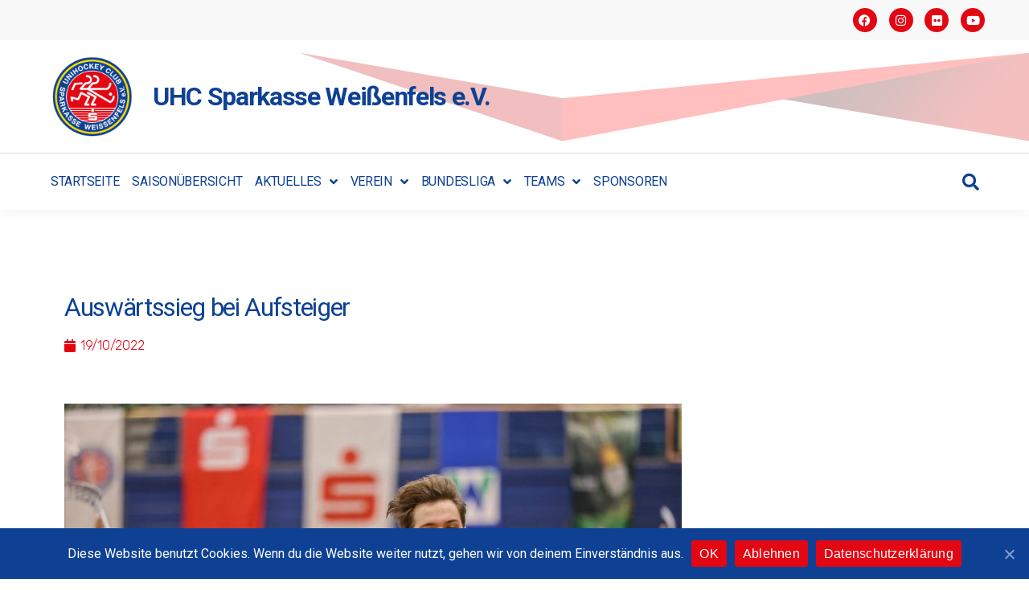

--- FILE ---
content_type: text/html; charset=UTF-8
request_url: https://uhc-weissenfels.de/auswaertssieg-bei-aufsteiger/
body_size: 22953
content:
<!DOCTYPE html>
<html lang="de">
<head>
	<meta charset="UTF-8">
	<meta name="viewport" content="width=device-width, initial-scale=1.0, viewport-fit=cover" />		<title>Auswärtssieg bei Aufsteiger &#8211; UHC Sparkasse Weißenfels e.V.</title>
<meta name='robots' content='max-image-preview:large' />
<link rel="alternate" type="application/rss+xml" title="UHC Sparkasse Weißenfels e.V. &raquo; Feed" href="https://uhc-weissenfels.de/feed/" />
<link rel="alternate" type="application/rss+xml" title="UHC Sparkasse Weißenfels e.V. &raquo; Kommentar-Feed" href="https://uhc-weissenfels.de/comments/feed/" />
<script>
window._wpemojiSettings = {"baseUrl":"https:\/\/s.w.org\/images\/core\/emoji\/15.0.3\/72x72\/","ext":".png","svgUrl":"https:\/\/s.w.org\/images\/core\/emoji\/15.0.3\/svg\/","svgExt":".svg","source":{"wpemoji":"https:\/\/uhc-weissenfels.de\/wp-includes\/js\/wp-emoji.js?ver=6.6.4","twemoji":"https:\/\/uhc-weissenfels.de\/wp-includes\/js\/twemoji.js?ver=6.6.4"}};
/**
 * @output wp-includes/js/wp-emoji-loader.js
 */

/**
 * Emoji Settings as exported in PHP via _print_emoji_detection_script().
 * @typedef WPEmojiSettings
 * @type {object}
 * @property {?object} source
 * @property {?string} source.concatemoji
 * @property {?string} source.twemoji
 * @property {?string} source.wpemoji
 * @property {?boolean} DOMReady
 * @property {?Function} readyCallback
 */

/**
 * Support tests.
 * @typedef SupportTests
 * @type {object}
 * @property {?boolean} flag
 * @property {?boolean} emoji
 */

/**
 * IIFE to detect emoji support and load Twemoji if needed.
 *
 * @param {Window} window
 * @param {Document} document
 * @param {WPEmojiSettings} settings
 */
( function wpEmojiLoader( window, document, settings ) {
	if ( typeof Promise === 'undefined' ) {
		return;
	}

	var sessionStorageKey = 'wpEmojiSettingsSupports';
	var tests = [ 'flag', 'emoji' ];

	/**
	 * Checks whether the browser supports offloading to a Worker.
	 *
	 * @since 6.3.0
	 *
	 * @private
	 *
	 * @returns {boolean}
	 */
	function supportsWorkerOffloading() {
		return (
			typeof Worker !== 'undefined' &&
			typeof OffscreenCanvas !== 'undefined' &&
			typeof URL !== 'undefined' &&
			URL.createObjectURL &&
			typeof Blob !== 'undefined'
		);
	}

	/**
	 * @typedef SessionSupportTests
	 * @type {object}
	 * @property {number} timestamp
	 * @property {SupportTests} supportTests
	 */

	/**
	 * Get support tests from session.
	 *
	 * @since 6.3.0
	 *
	 * @private
	 *
	 * @returns {?SupportTests} Support tests, or null if not set or older than 1 week.
	 */
	function getSessionSupportTests() {
		try {
			/** @type {SessionSupportTests} */
			var item = JSON.parse(
				sessionStorage.getItem( sessionStorageKey )
			);
			if (
				typeof item === 'object' &&
				typeof item.timestamp === 'number' &&
				new Date().valueOf() < item.timestamp + 604800 && // Note: Number is a week in seconds.
				typeof item.supportTests === 'object'
			) {
				return item.supportTests;
			}
		} catch ( e ) {}
		return null;
	}

	/**
	 * Persist the supports in session storage.
	 *
	 * @since 6.3.0
	 *
	 * @private
	 *
	 * @param {SupportTests} supportTests Support tests.
	 */
	function setSessionSupportTests( supportTests ) {
		try {
			/** @type {SessionSupportTests} */
			var item = {
				supportTests: supportTests,
				timestamp: new Date().valueOf()
			};

			sessionStorage.setItem(
				sessionStorageKey,
				JSON.stringify( item )
			);
		} catch ( e ) {}
	}

	/**
	 * Checks if two sets of Emoji characters render the same visually.
	 *
	 * This function may be serialized to run in a Worker. Therefore, it cannot refer to variables from the containing
	 * scope. Everything must be passed by parameters.
	 *
	 * @since 4.9.0
	 *
	 * @private
	 *
	 * @param {CanvasRenderingContext2D} context 2D Context.
	 * @param {string} set1 Set of Emoji to test.
	 * @param {string} set2 Set of Emoji to test.
	 *
	 * @return {boolean} True if the two sets render the same.
	 */
	function emojiSetsRenderIdentically( context, set1, set2 ) {
		// Cleanup from previous test.
		context.clearRect( 0, 0, context.canvas.width, context.canvas.height );
		context.fillText( set1, 0, 0 );
		var rendered1 = new Uint32Array(
			context.getImageData(
				0,
				0,
				context.canvas.width,
				context.canvas.height
			).data
		);

		// Cleanup from previous test.
		context.clearRect( 0, 0, context.canvas.width, context.canvas.height );
		context.fillText( set2, 0, 0 );
		var rendered2 = new Uint32Array(
			context.getImageData(
				0,
				0,
				context.canvas.width,
				context.canvas.height
			).data
		);

		return rendered1.every( function ( rendered2Data, index ) {
			return rendered2Data === rendered2[ index ];
		} );
	}

	/**
	 * Determines if the browser properly renders Emoji that Twemoji can supplement.
	 *
	 * This function may be serialized to run in a Worker. Therefore, it cannot refer to variables from the containing
	 * scope. Everything must be passed by parameters.
	 *
	 * @since 4.2.0
	 *
	 * @private
	 *
	 * @param {CanvasRenderingContext2D} context 2D Context.
	 * @param {string} type Whether to test for support of "flag" or "emoji".
	 * @param {Function} emojiSetsRenderIdentically Reference to emojiSetsRenderIdentically function, needed due to minification.
	 *
	 * @return {boolean} True if the browser can render emoji, false if it cannot.
	 */
	function browserSupportsEmoji( context, type, emojiSetsRenderIdentically ) {
		var isIdentical;

		switch ( type ) {
			case 'flag':
				/*
				 * Test for Transgender flag compatibility. Added in Unicode 13.
				 *
				 * To test for support, we try to render it, and compare the rendering to how it would look if
				 * the browser doesn't render it correctly (white flag emoji + transgender symbol).
				 */
				isIdentical = emojiSetsRenderIdentically(
					context,
					'\uD83C\uDFF3\uFE0F\u200D\u26A7\uFE0F', // as a zero-width joiner sequence
					'\uD83C\uDFF3\uFE0F\u200B\u26A7\uFE0F' // separated by a zero-width space
				);

				if ( isIdentical ) {
					return false;
				}

				/*
				 * Test for UN flag compatibility. This is the least supported of the letter locale flags,
				 * so gives us an easy test for full support.
				 *
				 * To test for support, we try to render it, and compare the rendering to how it would look if
				 * the browser doesn't render it correctly ([U] + [N]).
				 */
				isIdentical = emojiSetsRenderIdentically(
					context,
					'\uD83C\uDDFA\uD83C\uDDF3', // as the sequence of two code points
					'\uD83C\uDDFA\u200B\uD83C\uDDF3' // as the two code points separated by a zero-width space
				);

				if ( isIdentical ) {
					return false;
				}

				/*
				 * Test for English flag compatibility. England is a country in the United Kingdom, it
				 * does not have a two letter locale code but rather a five letter sub-division code.
				 *
				 * To test for support, we try to render it, and compare the rendering to how it would look if
				 * the browser doesn't render it correctly (black flag emoji + [G] + [B] + [E] + [N] + [G]).
				 */
				isIdentical = emojiSetsRenderIdentically(
					context,
					// as the flag sequence
					'\uD83C\uDFF4\uDB40\uDC67\uDB40\uDC62\uDB40\uDC65\uDB40\uDC6E\uDB40\uDC67\uDB40\uDC7F',
					// with each code point separated by a zero-width space
					'\uD83C\uDFF4\u200B\uDB40\uDC67\u200B\uDB40\uDC62\u200B\uDB40\uDC65\u200B\uDB40\uDC6E\u200B\uDB40\uDC67\u200B\uDB40\uDC7F'
				);

				return ! isIdentical;
			case 'emoji':
				/*
				 * Four and twenty blackbirds baked in a pie.
				 *
				 * To test for Emoji 15.0 support, try to render a new emoji: Blackbird.
				 *
				 * The Blackbird is a ZWJ sequence combining 🐦 Bird and ⬛ large black square.,
				 *
				 * 0x1F426 (\uD83D\uDC26) == Bird
				 * 0x200D == Zero-Width Joiner (ZWJ) that links the code points for the new emoji or
				 * 0x200B == Zero-Width Space (ZWS) that is rendered for clients not supporting the new emoji.
				 * 0x2B1B == Large Black Square
				 *
				 * When updating this test for future Emoji releases, ensure that individual emoji that make up the
				 * sequence come from older emoji standards.
				 */
				isIdentical = emojiSetsRenderIdentically(
					context,
					'\uD83D\uDC26\u200D\u2B1B', // as the zero-width joiner sequence
					'\uD83D\uDC26\u200B\u2B1B' // separated by a zero-width space
				);

				return ! isIdentical;
		}

		return false;
	}

	/**
	 * Checks emoji support tests.
	 *
	 * This function may be serialized to run in a Worker. Therefore, it cannot refer to variables from the containing
	 * scope. Everything must be passed by parameters.
	 *
	 * @since 6.3.0
	 *
	 * @private
	 *
	 * @param {string[]} tests Tests.
	 * @param {Function} browserSupportsEmoji Reference to browserSupportsEmoji function, needed due to minification.
	 * @param {Function} emojiSetsRenderIdentically Reference to emojiSetsRenderIdentically function, needed due to minification.
	 *
	 * @return {SupportTests} Support tests.
	 */
	function testEmojiSupports( tests, browserSupportsEmoji, emojiSetsRenderIdentically ) {
		var canvas;
		if (
			typeof WorkerGlobalScope !== 'undefined' &&
			self instanceof WorkerGlobalScope
		) {
			canvas = new OffscreenCanvas( 300, 150 ); // Dimensions are default for HTMLCanvasElement.
		} else {
			canvas = document.createElement( 'canvas' );
		}

		var context = canvas.getContext( '2d', { willReadFrequently: true } );

		/*
		 * Chrome on OS X added native emoji rendering in M41. Unfortunately,
		 * it doesn't work when the font is bolder than 500 weight. So, we
		 * check for bold rendering support to avoid invisible emoji in Chrome.
		 */
		context.textBaseline = 'top';
		context.font = '600 32px Arial';

		var supports = {};
		tests.forEach( function ( test ) {
			supports[ test ] = browserSupportsEmoji( context, test, emojiSetsRenderIdentically );
		} );
		return supports;
	}

	/**
	 * Adds a script to the head of the document.
	 *
	 * @ignore
	 *
	 * @since 4.2.0
	 *
	 * @param {string} src The url where the script is located.
	 *
	 * @return {void}
	 */
	function addScript( src ) {
		var script = document.createElement( 'script' );
		script.src = src;
		script.defer = true;
		document.head.appendChild( script );
	}

	settings.supports = {
		everything: true,
		everythingExceptFlag: true
	};

	// Create a promise for DOMContentLoaded since the worker logic may finish after the event has fired.
	var domReadyPromise = new Promise( function ( resolve ) {
		document.addEventListener( 'DOMContentLoaded', resolve, {
			once: true
		} );
	} );

	// Obtain the emoji support from the browser, asynchronously when possible.
	new Promise( function ( resolve ) {
		var supportTests = getSessionSupportTests();
		if ( supportTests ) {
			resolve( supportTests );
			return;
		}

		if ( supportsWorkerOffloading() ) {
			try {
				// Note that the functions are being passed as arguments due to minification.
				var workerScript =
					'postMessage(' +
					testEmojiSupports.toString() +
					'(' +
					[
						JSON.stringify( tests ),
						browserSupportsEmoji.toString(),
						emojiSetsRenderIdentically.toString()
					].join( ',' ) +
					'));';
				var blob = new Blob( [ workerScript ], {
					type: 'text/javascript'
				} );
				var worker = new Worker( URL.createObjectURL( blob ), { name: 'wpTestEmojiSupports' } );
				worker.onmessage = function ( event ) {
					supportTests = event.data;
					setSessionSupportTests( supportTests );
					worker.terminate();
					resolve( supportTests );
				};
				return;
			} catch ( e ) {}
		}

		supportTests = testEmojiSupports( tests, browserSupportsEmoji, emojiSetsRenderIdentically );
		setSessionSupportTests( supportTests );
		resolve( supportTests );
	} )
		// Once the browser emoji support has been obtained from the session, finalize the settings.
		.then( function ( supportTests ) {
			/*
			 * Tests the browser support for flag emojis and other emojis, and adjusts the
			 * support settings accordingly.
			 */
			for ( var test in supportTests ) {
				settings.supports[ test ] = supportTests[ test ];

				settings.supports.everything =
					settings.supports.everything && settings.supports[ test ];

				if ( 'flag' !== test ) {
					settings.supports.everythingExceptFlag =
						settings.supports.everythingExceptFlag &&
						settings.supports[ test ];
				}
			}

			settings.supports.everythingExceptFlag =
				settings.supports.everythingExceptFlag &&
				! settings.supports.flag;

			// Sets DOMReady to false and assigns a ready function to settings.
			settings.DOMReady = false;
			settings.readyCallback = function () {
				settings.DOMReady = true;
			};
		} )
		.then( function () {
			return domReadyPromise;
		} )
		.then( function () {
			// When the browser can not render everything we need to load a polyfill.
			if ( ! settings.supports.everything ) {
				settings.readyCallback();

				var src = settings.source || {};

				if ( src.concatemoji ) {
					addScript( src.concatemoji );
				} else if ( src.wpemoji && src.twemoji ) {
					addScript( src.twemoji );
					addScript( src.wpemoji );
				}
			}
		} );
} )( window, document, window._wpemojiSettings );
</script>
<link rel='stylesheet' id='sbi_styles-css' href='https://uhc-weissenfels.de/wp-content/plugins/instagram-feed/css/sbi-styles.css?ver=6.6.1' media='all' />
<style id='wp-emoji-styles-inline-css'>

	img.wp-smiley, img.emoji {
		display: inline !important;
		border: none !important;
		box-shadow: none !important;
		height: 1em !important;
		width: 1em !important;
		margin: 0 0.07em !important;
		vertical-align: -0.1em !important;
		background: none !important;
		padding: 0 !important;
	}
</style>
<link rel='stylesheet' id='wp-block-library-css' href='https://uhc-weissenfels.de/wp-includes/css/dist/block-library/style.css?ver=6.6.4' media='all' />
<style id='classic-theme-styles-inline-css'>
/**
 * These rules are needed for backwards compatibility.
 * They should match the button element rules in the base theme.json file.
 */
.wp-block-button__link {
	color: #ffffff;
	background-color: #32373c;
	border-radius: 9999px; /* 100% causes an oval, but any explicit but really high value retains the pill shape. */

	/* This needs a low specificity so it won't override the rules from the button element if defined in theme.json. */
	box-shadow: none;
	text-decoration: none;

	/* The extra 2px are added to size solids the same as the outline versions.*/
	padding: calc(0.667em + 2px) calc(1.333em + 2px);

	font-size: 1.125em;
}

.wp-block-file__button {
	background: #32373c;
	color: #ffffff;
	text-decoration: none;
}

</style>
<style id='global-styles-inline-css'>
:root{--wp--preset--aspect-ratio--square: 1;--wp--preset--aspect-ratio--4-3: 4/3;--wp--preset--aspect-ratio--3-4: 3/4;--wp--preset--aspect-ratio--3-2: 3/2;--wp--preset--aspect-ratio--2-3: 2/3;--wp--preset--aspect-ratio--16-9: 16/9;--wp--preset--aspect-ratio--9-16: 9/16;--wp--preset--color--black: #000000;--wp--preset--color--cyan-bluish-gray: #abb8c3;--wp--preset--color--white: #ffffff;--wp--preset--color--pale-pink: #f78da7;--wp--preset--color--vivid-red: #cf2e2e;--wp--preset--color--luminous-vivid-orange: #ff6900;--wp--preset--color--luminous-vivid-amber: #fcb900;--wp--preset--color--light-green-cyan: #7bdcb5;--wp--preset--color--vivid-green-cyan: #00d084;--wp--preset--color--pale-cyan-blue: #8ed1fc;--wp--preset--color--vivid-cyan-blue: #0693e3;--wp--preset--color--vivid-purple: #9b51e0;--wp--preset--color--accent: #e22658;--wp--preset--color--primary: #000000;--wp--preset--color--secondary: #6d6d6d;--wp--preset--color--subtle-background: #dbdbdb;--wp--preset--color--background: #ffffff;--wp--preset--gradient--vivid-cyan-blue-to-vivid-purple: linear-gradient(135deg,rgba(6,147,227,1) 0%,rgb(155,81,224) 100%);--wp--preset--gradient--light-green-cyan-to-vivid-green-cyan: linear-gradient(135deg,rgb(122,220,180) 0%,rgb(0,208,130) 100%);--wp--preset--gradient--luminous-vivid-amber-to-luminous-vivid-orange: linear-gradient(135deg,rgba(252,185,0,1) 0%,rgba(255,105,0,1) 100%);--wp--preset--gradient--luminous-vivid-orange-to-vivid-red: linear-gradient(135deg,rgba(255,105,0,1) 0%,rgb(207,46,46) 100%);--wp--preset--gradient--very-light-gray-to-cyan-bluish-gray: linear-gradient(135deg,rgb(238,238,238) 0%,rgb(169,184,195) 100%);--wp--preset--gradient--cool-to-warm-spectrum: linear-gradient(135deg,rgb(74,234,220) 0%,rgb(151,120,209) 20%,rgb(207,42,186) 40%,rgb(238,44,130) 60%,rgb(251,105,98) 80%,rgb(254,248,76) 100%);--wp--preset--gradient--blush-light-purple: linear-gradient(135deg,rgb(255,206,236) 0%,rgb(152,150,240) 100%);--wp--preset--gradient--blush-bordeaux: linear-gradient(135deg,rgb(254,205,165) 0%,rgb(254,45,45) 50%,rgb(107,0,62) 100%);--wp--preset--gradient--luminous-dusk: linear-gradient(135deg,rgb(255,203,112) 0%,rgb(199,81,192) 50%,rgb(65,88,208) 100%);--wp--preset--gradient--pale-ocean: linear-gradient(135deg,rgb(255,245,203) 0%,rgb(182,227,212) 50%,rgb(51,167,181) 100%);--wp--preset--gradient--electric-grass: linear-gradient(135deg,rgb(202,248,128) 0%,rgb(113,206,126) 100%);--wp--preset--gradient--midnight: linear-gradient(135deg,rgb(2,3,129) 0%,rgb(40,116,252) 100%);--wp--preset--font-size--small: 18px;--wp--preset--font-size--medium: 20px;--wp--preset--font-size--large: 26.25px;--wp--preset--font-size--x-large: 42px;--wp--preset--font-size--normal: 21px;--wp--preset--font-size--larger: 32px;--wp--preset--spacing--20: 0.44rem;--wp--preset--spacing--30: 0.67rem;--wp--preset--spacing--40: 1rem;--wp--preset--spacing--50: 1.5rem;--wp--preset--spacing--60: 2.25rem;--wp--preset--spacing--70: 3.38rem;--wp--preset--spacing--80: 5.06rem;--wp--preset--shadow--natural: 6px 6px 9px rgba(0, 0, 0, 0.2);--wp--preset--shadow--deep: 12px 12px 50px rgba(0, 0, 0, 0.4);--wp--preset--shadow--sharp: 6px 6px 0px rgba(0, 0, 0, 0.2);--wp--preset--shadow--outlined: 6px 6px 0px -3px rgba(255, 255, 255, 1), 6px 6px rgba(0, 0, 0, 1);--wp--preset--shadow--crisp: 6px 6px 0px rgba(0, 0, 0, 1);}:where(.is-layout-flex){gap: 0.5em;}:where(.is-layout-grid){gap: 0.5em;}body .is-layout-flex{display: flex;}.is-layout-flex{flex-wrap: wrap;align-items: center;}.is-layout-flex > :is(*, div){margin: 0;}body .is-layout-grid{display: grid;}.is-layout-grid > :is(*, div){margin: 0;}:where(.wp-block-columns.is-layout-flex){gap: 2em;}:where(.wp-block-columns.is-layout-grid){gap: 2em;}:where(.wp-block-post-template.is-layout-flex){gap: 1.25em;}:where(.wp-block-post-template.is-layout-grid){gap: 1.25em;}.has-black-color{color: var(--wp--preset--color--black) !important;}.has-cyan-bluish-gray-color{color: var(--wp--preset--color--cyan-bluish-gray) !important;}.has-white-color{color: var(--wp--preset--color--white) !important;}.has-pale-pink-color{color: var(--wp--preset--color--pale-pink) !important;}.has-vivid-red-color{color: var(--wp--preset--color--vivid-red) !important;}.has-luminous-vivid-orange-color{color: var(--wp--preset--color--luminous-vivid-orange) !important;}.has-luminous-vivid-amber-color{color: var(--wp--preset--color--luminous-vivid-amber) !important;}.has-light-green-cyan-color{color: var(--wp--preset--color--light-green-cyan) !important;}.has-vivid-green-cyan-color{color: var(--wp--preset--color--vivid-green-cyan) !important;}.has-pale-cyan-blue-color{color: var(--wp--preset--color--pale-cyan-blue) !important;}.has-vivid-cyan-blue-color{color: var(--wp--preset--color--vivid-cyan-blue) !important;}.has-vivid-purple-color{color: var(--wp--preset--color--vivid-purple) !important;}.has-black-background-color{background-color: var(--wp--preset--color--black) !important;}.has-cyan-bluish-gray-background-color{background-color: var(--wp--preset--color--cyan-bluish-gray) !important;}.has-white-background-color{background-color: var(--wp--preset--color--white) !important;}.has-pale-pink-background-color{background-color: var(--wp--preset--color--pale-pink) !important;}.has-vivid-red-background-color{background-color: var(--wp--preset--color--vivid-red) !important;}.has-luminous-vivid-orange-background-color{background-color: var(--wp--preset--color--luminous-vivid-orange) !important;}.has-luminous-vivid-amber-background-color{background-color: var(--wp--preset--color--luminous-vivid-amber) !important;}.has-light-green-cyan-background-color{background-color: var(--wp--preset--color--light-green-cyan) !important;}.has-vivid-green-cyan-background-color{background-color: var(--wp--preset--color--vivid-green-cyan) !important;}.has-pale-cyan-blue-background-color{background-color: var(--wp--preset--color--pale-cyan-blue) !important;}.has-vivid-cyan-blue-background-color{background-color: var(--wp--preset--color--vivid-cyan-blue) !important;}.has-vivid-purple-background-color{background-color: var(--wp--preset--color--vivid-purple) !important;}.has-black-border-color{border-color: var(--wp--preset--color--black) !important;}.has-cyan-bluish-gray-border-color{border-color: var(--wp--preset--color--cyan-bluish-gray) !important;}.has-white-border-color{border-color: var(--wp--preset--color--white) !important;}.has-pale-pink-border-color{border-color: var(--wp--preset--color--pale-pink) !important;}.has-vivid-red-border-color{border-color: var(--wp--preset--color--vivid-red) !important;}.has-luminous-vivid-orange-border-color{border-color: var(--wp--preset--color--luminous-vivid-orange) !important;}.has-luminous-vivid-amber-border-color{border-color: var(--wp--preset--color--luminous-vivid-amber) !important;}.has-light-green-cyan-border-color{border-color: var(--wp--preset--color--light-green-cyan) !important;}.has-vivid-green-cyan-border-color{border-color: var(--wp--preset--color--vivid-green-cyan) !important;}.has-pale-cyan-blue-border-color{border-color: var(--wp--preset--color--pale-cyan-blue) !important;}.has-vivid-cyan-blue-border-color{border-color: var(--wp--preset--color--vivid-cyan-blue) !important;}.has-vivid-purple-border-color{border-color: var(--wp--preset--color--vivid-purple) !important;}.has-vivid-cyan-blue-to-vivid-purple-gradient-background{background: var(--wp--preset--gradient--vivid-cyan-blue-to-vivid-purple) !important;}.has-light-green-cyan-to-vivid-green-cyan-gradient-background{background: var(--wp--preset--gradient--light-green-cyan-to-vivid-green-cyan) !important;}.has-luminous-vivid-amber-to-luminous-vivid-orange-gradient-background{background: var(--wp--preset--gradient--luminous-vivid-amber-to-luminous-vivid-orange) !important;}.has-luminous-vivid-orange-to-vivid-red-gradient-background{background: var(--wp--preset--gradient--luminous-vivid-orange-to-vivid-red) !important;}.has-very-light-gray-to-cyan-bluish-gray-gradient-background{background: var(--wp--preset--gradient--very-light-gray-to-cyan-bluish-gray) !important;}.has-cool-to-warm-spectrum-gradient-background{background: var(--wp--preset--gradient--cool-to-warm-spectrum) !important;}.has-blush-light-purple-gradient-background{background: var(--wp--preset--gradient--blush-light-purple) !important;}.has-blush-bordeaux-gradient-background{background: var(--wp--preset--gradient--blush-bordeaux) !important;}.has-luminous-dusk-gradient-background{background: var(--wp--preset--gradient--luminous-dusk) !important;}.has-pale-ocean-gradient-background{background: var(--wp--preset--gradient--pale-ocean) !important;}.has-electric-grass-gradient-background{background: var(--wp--preset--gradient--electric-grass) !important;}.has-midnight-gradient-background{background: var(--wp--preset--gradient--midnight) !important;}.has-small-font-size{font-size: var(--wp--preset--font-size--small) !important;}.has-medium-font-size{font-size: var(--wp--preset--font-size--medium) !important;}.has-large-font-size{font-size: var(--wp--preset--font-size--large) !important;}.has-x-large-font-size{font-size: var(--wp--preset--font-size--x-large) !important;}
:where(.wp-block-post-template.is-layout-flex){gap: 1.25em;}:where(.wp-block-post-template.is-layout-grid){gap: 1.25em;}
:where(.wp-block-columns.is-layout-flex){gap: 2em;}:where(.wp-block-columns.is-layout-grid){gap: 2em;}
:root :where(.wp-block-pullquote){font-size: 1.5em;line-height: 1.6;}
</style>
<link rel='stylesheet' id='cookie-notice-front-css' href='https://uhc-weissenfels.de/wp-content/plugins/cookie-notice/css/front.css?ver=6.6.4' media='all' />
<link rel='stylesheet' id='parent-style-css' href='https://uhc-weissenfels.de/wp-content/themes/twentytwenty/style.css?ver=6.6.4' media='all' />
<link rel='stylesheet' id='child-theme-css-css' href='https://uhc-weissenfels.de/wp-content/themes/twentytwenty-child/style.css?ver=6.6.4' media='all' />
<link rel='stylesheet' id='twentytwenty-style-css' href='https://uhc-weissenfels.de/wp-content/themes/twentytwenty-child/style.css?ver=1.0' media='all' />
<style id='twentytwenty-style-inline-css'>
.color-accent,.color-accent-hover:hover,.color-accent-hover:focus,:root .has-accent-color,.has-drop-cap:not(:focus):first-letter,.wp-block-button.is-style-outline,a { color: #e22658; }blockquote,.border-color-accent,.border-color-accent-hover:hover,.border-color-accent-hover:focus { border-color: #e22658; }button:not(.toggle),.button,.faux-button,.wp-block-button__link,.wp-block-file .wp-block-file__button,input[type="button"],input[type="reset"],input[type="submit"],.bg-accent,.bg-accent-hover:hover,.bg-accent-hover:focus,:root .has-accent-background-color,.comment-reply-link { background-color: #e22658; }.fill-children-accent,.fill-children-accent * { fill: #e22658; }:root .has-background-color,button,.button,.faux-button,.wp-block-button__link,.wp-block-file__button,input[type="button"],input[type="reset"],input[type="submit"],.wp-block-button,.comment-reply-link,.has-background.has-primary-background-color:not(.has-text-color),.has-background.has-primary-background-color *:not(.has-text-color),.has-background.has-accent-background-color:not(.has-text-color),.has-background.has-accent-background-color *:not(.has-text-color) { color: #ffffff; }:root .has-background-background-color { background-color: #ffffff; }body,.entry-title a,:root .has-primary-color { color: #000000; }:root .has-primary-background-color { background-color: #000000; }cite,figcaption,.wp-caption-text,.post-meta,.entry-content .wp-block-archives li,.entry-content .wp-block-categories li,.entry-content .wp-block-latest-posts li,.wp-block-latest-comments__comment-date,.wp-block-latest-posts__post-date,.wp-block-embed figcaption,.wp-block-image figcaption,.wp-block-pullquote cite,.comment-metadata,.comment-respond .comment-notes,.comment-respond .logged-in-as,.pagination .dots,.entry-content hr:not(.has-background),hr.styled-separator,:root .has-secondary-color { color: #6d6d6d; }:root .has-secondary-background-color { background-color: #6d6d6d; }pre,fieldset,input,textarea,table,table *,hr { border-color: #dbdbdb; }caption,code,code,kbd,samp,.wp-block-table.is-style-stripes tbody tr:nth-child(odd),:root .has-subtle-background-background-color { background-color: #dbdbdb; }.wp-block-table.is-style-stripes { border-bottom-color: #dbdbdb; }.wp-block-latest-posts.is-grid li { border-top-color: #dbdbdb; }:root .has-subtle-background-color { color: #dbdbdb; }body:not(.overlay-header) .primary-menu > li > a,body:not(.overlay-header) .primary-menu > li > .icon,.modal-menu a,.footer-menu a, .footer-widgets a,#site-footer .wp-block-button.is-style-outline,.wp-block-pullquote:before,.singular:not(.overlay-header) .entry-header a,.archive-header a,.header-footer-group .color-accent,.header-footer-group .color-accent-hover:hover { color: #cd2653; }.social-icons a,#site-footer button:not(.toggle),#site-footer .button,#site-footer .faux-button,#site-footer .wp-block-button__link,#site-footer .wp-block-file__button,#site-footer input[type="button"],#site-footer input[type="reset"],#site-footer input[type="submit"] { background-color: #cd2653; }.header-footer-group,body:not(.overlay-header) #site-header .toggle,.menu-modal .toggle { color: #000000; }body:not(.overlay-header) .primary-menu ul { background-color: #000000; }body:not(.overlay-header) .primary-menu > li > ul:after { border-bottom-color: #000000; }body:not(.overlay-header) .primary-menu ul ul:after { border-left-color: #000000; }.site-description,body:not(.overlay-header) .toggle-inner .toggle-text,.widget .post-date,.widget .rss-date,.widget_archive li,.widget_categories li,.widget cite,.widget_pages li,.widget_meta li,.widget_nav_menu li,.powered-by-wordpress,.to-the-top,.singular .entry-header .post-meta,.singular:not(.overlay-header) .entry-header .post-meta a { color: #6d6d6d; }.header-footer-group pre,.header-footer-group fieldset,.header-footer-group input,.header-footer-group textarea,.header-footer-group table,.header-footer-group table *,.footer-nav-widgets-wrapper,#site-footer,.menu-modal nav *,.footer-widgets-outer-wrapper,.footer-top { border-color: #dcd7ca; }.header-footer-group table caption,body:not(.overlay-header) .header-inner .toggle-wrapper::before { background-color: #dcd7ca; }
</style>
<link rel='stylesheet' id='twentytwenty-print-style-css' href='https://uhc-weissenfels.de/wp-content/themes/twentytwenty/print.css?ver=1.0' media='print' />
<link rel='stylesheet' id='elementor-icons-css' href='https://uhc-weissenfels.de/wp-content/plugins/elementor/assets/lib/eicons/css/elementor-icons.css?ver=5.30.0' media='all' />
<link rel='stylesheet' id='elementor-frontend-css' href='https://uhc-weissenfels.de/wp-content/plugins/elementor/assets/css/frontend.css?ver=3.23.4' media='all' />
<link rel='stylesheet' id='swiper-css' href='https://uhc-weissenfels.de/wp-content/plugins/elementor/assets/lib/swiper/v8/css/swiper.css?ver=8.4.5' media='all' />
<link rel='stylesheet' id='elementor-post-3937-css' href='https://uhc-weissenfels.de/wp-content/uploads/elementor/css/post-3937.css?ver=1751203084' media='all' />
<link rel='stylesheet' id='elementor-pro-css' href='https://uhc-weissenfels.de/wp-content/plugins/elementor-pro/assets/css/frontend.css?ver=3.23.3' media='all' />
<link rel='stylesheet' id='sbistyles-css' href='https://uhc-weissenfels.de/wp-content/plugins/instagram-feed/css/sbi-styles.min.css?ver=6.6.1' media='all' />
<link rel='stylesheet' id='font-awesome-5-all-css' href='https://uhc-weissenfels.de/wp-content/plugins/elementor/assets/lib/font-awesome/css/all.css?ver=3.23.4' media='all' />
<link rel='stylesheet' id='font-awesome-4-shim-css' href='https://uhc-weissenfels.de/wp-content/plugins/elementor/assets/lib/font-awesome/css/v4-shims.css?ver=3.23.4' media='all' />
<link rel='stylesheet' id='elementor-global-css' href='https://uhc-weissenfels.de/wp-content/uploads/elementor/css/global.css?ver=1751203085' media='all' />
<link rel='stylesheet' id='elementor-post-27-css' href='https://uhc-weissenfels.de/wp-content/uploads/elementor/css/post-27.css?ver=1757706899' media='all' />
<link rel='stylesheet' id='elementor-post-31-css' href='https://uhc-weissenfels.de/wp-content/uploads/elementor/css/post-31.css?ver=1751203085' media='all' />
<link rel='stylesheet' id='elementor-post-3125-css' href='https://uhc-weissenfels.de/wp-content/uploads/elementor/css/post-3125.css?ver=1751203085' media='all' />
<link rel='stylesheet' id='google-fonts-1-css' href='https://fonts.googleapis.com/css?family=Roboto%3A100%2C100italic%2C200%2C200italic%2C300%2C300italic%2C400%2C400italic%2C500%2C500italic%2C600%2C600italic%2C700%2C700italic%2C800%2C800italic%2C900%2C900italic%7CRoboto+Slab%3A100%2C100italic%2C200%2C200italic%2C300%2C300italic%2C400%2C400italic%2C500%2C500italic%2C600%2C600italic%2C700%2C700italic%2C800%2C800italic%2C900%2C900italic%7CRubik%3A100%2C100italic%2C200%2C200italic%2C300%2C300italic%2C400%2C400italic%2C500%2C500italic%2C600%2C600italic%2C700%2C700italic%2C800%2C800italic%2C900%2C900italic&#038;display=auto&#038;ver=6.6.4' media='all' />
<link rel='stylesheet' id='elementor-icons-shared-0-css' href='https://uhc-weissenfels.de/wp-content/plugins/elementor/assets/lib/font-awesome/css/fontawesome.css?ver=5.15.3' media='all' />
<link rel='stylesheet' id='elementor-icons-fa-brands-css' href='https://uhc-weissenfels.de/wp-content/plugins/elementor/assets/lib/font-awesome/css/brands.css?ver=5.15.3' media='all' />
<link rel='stylesheet' id='elementor-icons-fa-solid-css' href='https://uhc-weissenfels.de/wp-content/plugins/elementor/assets/lib/font-awesome/css/solid.css?ver=5.15.3' media='all' />
<link rel="preconnect" href="https://fonts.gstatic.com/" crossorigin><script id="cookie-notice-front-js-extra">
var cnArgs = {"ajaxUrl":"https:\/\/uhc-weissenfels.de\/wp-admin\/admin-ajax.php","nonce":"857a112ae6","hideEffect":"fade","position":"bottom","onScroll":"0","onScrollOffset":"100","onClick":"0","cookieName":"cookie_notice_accepted","cookieTime":"2592000","cookieTimeRejected":"2592000","cookiePath":"\/","cookieDomain":"","redirection":"0","cache":"0","refuse":"1","revokeCookies":"0","revokeCookiesOpt":"automatic","secure":"1","coronabarActive":"0"};
</script>
<script src="https://uhc-weissenfels.de/wp-content/plugins/cookie-notice/js/front.js?ver=1.3.2" id="cookie-notice-front-js"></script>
<script src="https://uhc-weissenfels.de/wp-content/themes/twentytwenty/assets/js/index.js?ver=1.0" id="twentytwenty-js-js" async></script>
<script src="https://uhc-weissenfels.de/wp-content/plugins/elementor/assets/lib/font-awesome/js/v4-shims.js?ver=3.23.4" id="font-awesome-4-shim-js"></script>
<link rel="https://api.w.org/" href="https://uhc-weissenfels.de/wp-json/" /><link rel="alternate" title="JSON" type="application/json" href="https://uhc-weissenfels.de/wp-json/wp/v2/posts/9947" /><link rel="EditURI" type="application/rsd+xml" title="RSD" href="https://uhc-weissenfels.de/xmlrpc.php?rsd" />
<meta name="generator" content="WordPress 6.6.4" />
<link rel="canonical" href="https://uhc-weissenfels.de/auswaertssieg-bei-aufsteiger/" />
<link rel='shortlink' href='https://uhc-weissenfels.de/?p=9947' />
<link rel="alternate" title="oEmbed (JSON)" type="application/json+oembed" href="https://uhc-weissenfels.de/wp-json/oembed/1.0/embed?url=https%3A%2F%2Fuhc-weissenfels.de%2Fauswaertssieg-bei-aufsteiger%2F" />
<link rel="alternate" title="oEmbed (XML)" type="text/xml+oembed" href="https://uhc-weissenfels.de/wp-json/oembed/1.0/embed?url=https%3A%2F%2Fuhc-weissenfels.de%2Fauswaertssieg-bei-aufsteiger%2F&#038;format=xml" />

		<!-- GA Google Analytics @ https://m0n.co/ga -->
		<script async src="https://www.googletagmanager.com/gtag/js?id=G-CY8YN804X6"></script>
		<script>
			window.dataLayer = window.dataLayer || [];
			function gtag(){dataLayer.push(arguments);}
			gtag('js', new Date());
			gtag('config', 'G-CY8YN804X6');
		</script>

		<script>document.documentElement.className = document.documentElement.className.replace( 'no-js', 'js' );</script>
	<meta name="generator" content="Elementor 3.23.4; features: additional_custom_breakpoints, e_lazyload; settings: css_print_method-external, google_font-enabled, font_display-auto">
			<style>
				.e-con.e-parent:nth-of-type(n+4):not(.e-lazyloaded):not(.e-no-lazyload),
				.e-con.e-parent:nth-of-type(n+4):not(.e-lazyloaded):not(.e-no-lazyload) * {
					background-image: none !important;
				}
				@media screen and (max-height: 1024px) {
					.e-con.e-parent:nth-of-type(n+3):not(.e-lazyloaded):not(.e-no-lazyload),
					.e-con.e-parent:nth-of-type(n+3):not(.e-lazyloaded):not(.e-no-lazyload) * {
						background-image: none !important;
					}
				}
				@media screen and (max-height: 640px) {
					.e-con.e-parent:nth-of-type(n+2):not(.e-lazyloaded):not(.e-no-lazyload),
					.e-con.e-parent:nth-of-type(n+2):not(.e-lazyloaded):not(.e-no-lazyload) * {
						background-image: none !important;
					}
				}
			</style>
			<style id="custom-background-css">
body.custom-background { background-color: #ffffff; }
</style>
	<link rel="icon" href="https://uhc-weissenfels.de/wp-content/uploads/2020/11/cropped-uhc-weissenfels-icon-32x32.png" sizes="32x32" />
<link rel="icon" href="https://uhc-weissenfels.de/wp-content/uploads/2020/11/cropped-uhc-weissenfels-icon-192x192.png" sizes="192x192" />
<link rel="apple-touch-icon" href="https://uhc-weissenfels.de/wp-content/uploads/2020/11/cropped-uhc-weissenfels-icon-180x180.png" />
<meta name="msapplication-TileImage" content="https://uhc-weissenfels.de/wp-content/uploads/2020/11/cropped-uhc-weissenfels-icon-270x270.png" />
		<style id="wp-custom-css">
			.sp-header-scoreboard {
	display: none!important;
}

.sp-header.sp-header-loaded {
	display: none!important;
}

.sp-scoreboard-result {
	font-weight: bold!important;
	margin-right: -5px;
	text-align: right;
}

.sp-scoreboard-time {
	font-size: 9pt!important;
	margin-left: 5px!important;
	display: inline-block!important;
}

.sp-scoreboard-date {
	display: inline-block!important;
}

.sp-scoreboard-team-logo{
	height: 20px;
}

.attachment-sportspress-fit-mini.size-sportspress-fit-mini.wp-post-image {
	max-height:20px;
	
}		</style>
		</head>
<body class="post-template-default single single-post postid-9947 single-format-standard custom-background wp-custom-logo wp-embed-responsive cookies-not-set singular has-post-thumbnail has-single-pagination showing-comments hide-avatars footer-top-hidden reduced-spacing elementor-default elementor-template-full-width elementor-kit-3937 elementor-page-3125">
<a class="skip-link screen-reader-text" href="#site-content">Direkt zum Inhalt wechseln</a>		<header data-elementor-type="header" data-elementor-id="27" class="elementor elementor-27 elementor-location-header" data-elementor-post-type="elementor_library">
					<section class="elementor-section elementor-top-section elementor-element elementor-element-d24e987 elementor-section-height-min-height elementor-section-boxed elementor-section-height-default elementor-section-items-middle" data-id="d24e987" data-element_type="section" data-settings="{&quot;background_background&quot;:&quot;classic&quot;}">
						<div class="elementor-container elementor-column-gap-no">
					<div class="elementor-column elementor-col-50 elementor-top-column elementor-element elementor-element-08eebe3" data-id="08eebe3" data-element_type="column">
			<div class="elementor-widget-wrap">
							</div>
		</div>
				<div class="elementor-column elementor-col-50 elementor-top-column elementor-element elementor-element-1e1d89f" data-id="1e1d89f" data-element_type="column">
			<div class="elementor-widget-wrap elementor-element-populated">
						<div class="elementor-element elementor-element-1759c2f elementor-widget__width-auto elementor-hidden-desktop elementor-hidden-tablet elementor-hidden-phone elementor-widget elementor-widget-text-editor" data-id="1759c2f" data-element_type="widget" data-widget_type="text-editor.default">
				<div class="elementor-widget-container">
							<p>DE | EN</p>						</div>
				</div>
				<div class="elementor-element elementor-element-21d0a82 elementor-shape-circle e-grid-align-right elementor-widget__width-auto elementor-grid-0 elementor-widget elementor-widget-social-icons" data-id="21d0a82" data-element_type="widget" data-widget_type="social-icons.default">
				<div class="elementor-widget-container">
					<div class="elementor-social-icons-wrapper elementor-grid">
							<span class="elementor-grid-item">
					<a class="elementor-icon elementor-social-icon elementor-social-icon-facebook elementor-repeater-item-1676085" href="https://www.facebook.com/UHC.Weissenfels" target="_blank">
						<span class="elementor-screen-only">Facebook</span>
						<i class="fab fa-facebook"></i>					</a>
				</span>
							<span class="elementor-grid-item">
					<a class="elementor-icon elementor-social-icon elementor-social-icon-instagram elementor-repeater-item-43db6f0" href="https://www.instagram.com/uhc_weissenfels/?hl=de" target="_blank">
						<span class="elementor-screen-only">Instagram</span>
						<i class="fab fa-instagram"></i>					</a>
				</span>
							<span class="elementor-grid-item">
					<a class="elementor-icon elementor-social-icon elementor-social-icon-flickr elementor-repeater-item-ca0482a" href="http://www.flickr.com/photos/pictures4prof/collections/72157637333843955" target="_blank">
						<span class="elementor-screen-only">Flickr</span>
						<i class="fab fa-flickr"></i>					</a>
				</span>
							<span class="elementor-grid-item">
					<a class="elementor-icon elementor-social-icon elementor-social-icon-youtube elementor-repeater-item-8bb79d7" href="https://www.youtube.com/channel/UC4qpBe03Zf6u5h3OtQ32KQA" target="_blank">
						<span class="elementor-screen-only">Youtube</span>
						<i class="fab fa-youtube"></i>					</a>
				</span>
					</div>
				</div>
				</div>
					</div>
		</div>
					</div>
		</section>
				<section class="elementor-section elementor-top-section elementor-element elementor-element-9576e3d elementor-section-height-min-height elementor-hidden-phone elementor-section-boxed elementor-section-height-default elementor-section-items-middle" data-id="9576e3d" data-element_type="section" data-settings="{&quot;background_background&quot;:&quot;classic&quot;}">
							<div class="elementor-background-overlay"></div>
							<div class="elementor-container elementor-column-gap-default">
					<div class="elementor-column elementor-col-100 elementor-top-column elementor-element elementor-element-f320e7a" data-id="f320e7a" data-element_type="column">
			<div class="elementor-widget-wrap elementor-element-populated">
						<div class="elementor-element elementor-element-697adde elementor-widget__width-auto elementor-widget-mobile__width-inherit elementor-widget elementor-widget-image" data-id="697adde" data-element_type="widget" data-widget_type="image.default">
				<div class="elementor-widget-container">
														<a href="https://uhc-weissenfels.de/">
							<img width="512" height="512" src="https://uhc-weissenfels.de/wp-content/uploads/2020/11/cropped-uhc-weissenfels-icon.png" class="attachment-full size-full wp-image-4940" alt="" srcset="https://uhc-weissenfels.de/wp-content/uploads/2020/11/cropped-uhc-weissenfels-icon.png 512w, https://uhc-weissenfels.de/wp-content/uploads/2020/11/cropped-uhc-weissenfels-icon-300x300.png 300w, https://uhc-weissenfels.de/wp-content/uploads/2020/11/cropped-uhc-weissenfels-icon-150x150.png 150w, https://uhc-weissenfels.de/wp-content/uploads/2020/11/cropped-uhc-weissenfels-icon-128x128.png 128w, https://uhc-weissenfels.de/wp-content/uploads/2020/11/cropped-uhc-weissenfels-icon-32x32.png 32w, https://uhc-weissenfels.de/wp-content/uploads/2020/11/cropped-uhc-weissenfels-icon-270x270.png 270w, https://uhc-weissenfels.de/wp-content/uploads/2020/11/cropped-uhc-weissenfels-icon-192x192.png 192w, https://uhc-weissenfels.de/wp-content/uploads/2020/11/cropped-uhc-weissenfels-icon-180x180.png 180w" sizes="(max-width: 512px) 100vw, 512px" />								</a>
													</div>
				</div>
				<div class="elementor-element elementor-element-cf6f74a elementor-widget__width-auto elementor-widget elementor-widget-heading" data-id="cf6f74a" data-element_type="widget" data-widget_type="heading.default">
				<div class="elementor-widget-container">
			<h2 class="elementor-heading-title elementor-size-default">UHC Sparkasse Weißenfels e.V.</h2>		</div>
				</div>
					</div>
		</div>
					</div>
		</section>
				<section class="elementor-section elementor-top-section elementor-element elementor-element-56b867b elementor-section-height-min-height elementor-hidden-desktop elementor-hidden-tablet elementor-section-boxed elementor-section-height-default elementor-section-items-middle" data-id="56b867b" data-element_type="section" data-settings="{&quot;background_background&quot;:&quot;classic&quot;}">
							<div class="elementor-background-overlay"></div>
							<div class="elementor-container elementor-column-gap-default">
					<div class="elementor-column elementor-col-100 elementor-top-column elementor-element elementor-element-6b713a2" data-id="6b713a2" data-element_type="column">
			<div class="elementor-widget-wrap elementor-element-populated">
						<div class="elementor-element elementor-element-b487f1c elementor-widget__width-auto elementor-widget-mobile__width-inherit elementor-widget elementor-widget-image" data-id="b487f1c" data-element_type="widget" data-widget_type="image.default">
				<div class="elementor-widget-container">
														<a href="https://uhc-weissenfels.de/">
							<img width="512" height="512" src="https://uhc-weissenfels.de/wp-content/uploads/2020/11/cropped-uhc-weissenfels-icon.png" class="attachment-full size-full wp-image-4940" alt="" srcset="https://uhc-weissenfels.de/wp-content/uploads/2020/11/cropped-uhc-weissenfels-icon.png 512w, https://uhc-weissenfels.de/wp-content/uploads/2020/11/cropped-uhc-weissenfels-icon-300x300.png 300w, https://uhc-weissenfels.de/wp-content/uploads/2020/11/cropped-uhc-weissenfels-icon-150x150.png 150w, https://uhc-weissenfels.de/wp-content/uploads/2020/11/cropped-uhc-weissenfels-icon-128x128.png 128w, https://uhc-weissenfels.de/wp-content/uploads/2020/11/cropped-uhc-weissenfels-icon-32x32.png 32w, https://uhc-weissenfels.de/wp-content/uploads/2020/11/cropped-uhc-weissenfels-icon-270x270.png 270w, https://uhc-weissenfels.de/wp-content/uploads/2020/11/cropped-uhc-weissenfels-icon-192x192.png 192w, https://uhc-weissenfels.de/wp-content/uploads/2020/11/cropped-uhc-weissenfels-icon-180x180.png 180w" sizes="(max-width: 512px) 100vw, 512px" />								</a>
													</div>
				</div>
					</div>
		</div>
					</div>
		</section>
				<section class="elementor-section elementor-top-section elementor-element elementor-element-46fd2e4 elementor-section-height-min-height elementor-reverse-tablet elementor-reverse-mobile elementor-section-boxed elementor-section-height-default elementor-section-items-middle" data-id="46fd2e4" data-element_type="section" data-settings="{&quot;background_background&quot;:&quot;classic&quot;,&quot;sticky&quot;:&quot;top&quot;,&quot;sticky_on&quot;:[&quot;desktop&quot;,&quot;tablet&quot;,&quot;mobile&quot;],&quot;sticky_offset&quot;:0,&quot;sticky_effects_offset&quot;:0}">
						<div class="elementor-container elementor-column-gap-no">
					<div class="elementor-column elementor-col-50 elementor-top-column elementor-element elementor-element-12ae8ba" data-id="12ae8ba" data-element_type="column">
			<div class="elementor-widget-wrap elementor-element-populated">
						<div class="elementor-element elementor-element-8f03c59 elementor-nav-menu__align-start elementor-nav-menu--stretch elementor-nav-menu--dropdown-tablet elementor-nav-menu__text-align-aside elementor-nav-menu--toggle elementor-nav-menu--burger elementor-widget elementor-widget-nav-menu" data-id="8f03c59" data-element_type="widget" data-settings="{&quot;full_width&quot;:&quot;stretch&quot;,&quot;submenu_icon&quot;:{&quot;value&quot;:&quot;&lt;i class=\&quot;fas fa-angle-down\&quot;&gt;&lt;\/i&gt;&quot;,&quot;library&quot;:&quot;fa-solid&quot;},&quot;layout&quot;:&quot;horizontal&quot;,&quot;toggle&quot;:&quot;burger&quot;}" data-widget_type="nav-menu.default">
				<div class="elementor-widget-container">
						<nav aria-label="Menü" class="elementor-nav-menu--main elementor-nav-menu__container elementor-nav-menu--layout-horizontal e--pointer-none">
				<ul id="menu-1-8f03c59" class="elementor-nav-menu"><li class="menu-item menu-item-type-post_type menu-item-object-page menu-item-home menu-item-14951"><a href="https://uhc-weissenfels.de/" class="elementor-item">Startseite</a></li>
<li class="menu-item menu-item-type-post_type menu-item-object-page menu-item-14331"><a href="https://uhc-weissenfels.de/seasonoverview/" class="elementor-item">Saisonübersicht</a></li>
<li class="menu-item menu-item-type-custom menu-item-object-custom menu-item-has-children menu-item-49"><a href="#" class="elementor-item elementor-item-anchor">Aktuelles</a>
<ul class="sub-menu elementor-nav-menu--dropdown">
	<li class="menu-item menu-item-type-taxonomy menu-item-object-category current-post-ancestor current-menu-parent current-post-parent menu-item-3713"><a href="https://uhc-weissenfels.de/category/news-startseite-de/" class="elementor-sub-item">News</a></li>
	<li class="menu-item menu-item-type-taxonomy menu-item-object-category menu-item-3720"><a href="https://uhc-weissenfels.de/category/allgemein/" class="elementor-sub-item">Allgemein</a></li>
	<li class="menu-item menu-item-type-taxonomy menu-item-object-category current-post-ancestor current-menu-parent current-post-parent menu-item-3552"><a href="https://uhc-weissenfels.de/category/news-startseite-de/bl-herren/" class="elementor-sub-item">FBL Herren</a></li>
	<li class="menu-item menu-item-type-taxonomy menu-item-object-category menu-item-3714"><a href="https://uhc-weissenfels.de/category/news-startseite-de/bl-damen/" class="elementor-sub-item">FBL Damen</a></li>
	<li class="menu-item menu-item-type-taxonomy menu-item-object-category menu-item-3719"><a href="https://uhc-weissenfels.de/category/news-startseite-de/2-herren/" class="elementor-sub-item">2. Herren</a></li>
	<li class="menu-item menu-item-type-taxonomy menu-item-object-category menu-item-3716"><a href="https://uhc-weissenfels.de/category/news-startseite-de/nachwuchs/" class="elementor-sub-item">Nachwuchs</a></li>
	<li class="menu-item menu-item-type-taxonomy menu-item-object-category menu-item-3717"><a href="https://uhc-weissenfels.de/category/news-startseite-de/pokal/" class="elementor-sub-item">Pokal</a></li>
	<li class="menu-item menu-item-type-taxonomy menu-item-object-category menu-item-3715"><a href="https://uhc-weissenfels.de/category/news-startseite-de/international/" class="elementor-sub-item">International</a></li>
	<li class="menu-item menu-item-type-taxonomy menu-item-object-category menu-item-3718"><a href="https://uhc-weissenfels.de/category/news-startseite-de/verein/" class="elementor-sub-item">Verein</a></li>
</ul>
</li>
<li class="menu-item menu-item-type-custom menu-item-object-custom menu-item-has-children menu-item-50"><a href="#" class="elementor-item elementor-item-anchor">Verein</a>
<ul class="sub-menu elementor-nav-menu--dropdown">
	<li class="menu-item menu-item-type-post_type menu-item-object-page menu-item-3387"><a href="https://uhc-weissenfels.de/vorstand/" class="elementor-sub-item">Vorstand</a></li>
	<li class="menu-item menu-item-type-post_type menu-item-object-page menu-item-4835"><a href="https://uhc-weissenfels.de/elternratgeber/" class="elementor-sub-item">Elternratgeber</a></li>
	<li class="menu-item menu-item-type-post_type menu-item-object-page menu-item-4780"><a href="https://uhc-weissenfels.de/sporthallen/" class="elementor-sub-item">Sporthallen</a></li>
	<li class="menu-item menu-item-type-post_type menu-item-object-page menu-item-5727"><a href="https://uhc-weissenfels.de/fanclub/" class="elementor-sub-item">Fanclub</a></li>
	<li class="menu-item menu-item-type-post_type menu-item-object-page menu-item-4901"><a href="https://uhc-weissenfels.de/mitgliedschaft/" class="elementor-sub-item">Mitgliedschaft</a></li>
	<li class="menu-item menu-item-type-post_type menu-item-object-page menu-item-13312"><a href="https://uhc-weissenfels.de/job-gesucht-spieler-gefunden/" class="elementor-sub-item">Job gesucht? – Spieler gefunden!</a></li>
</ul>
</li>
<li class="menu-item menu-item-type-custom menu-item-object-custom menu-item-has-children menu-item-51"><a href="#" class="elementor-item elementor-item-anchor">Bundesliga</a>
<ul class="sub-menu elementor-nav-menu--dropdown">
	<li class="menu-item menu-item-type-post_type menu-item-object-page menu-item-3529"><a href="https://uhc-weissenfels.de/erste-herren-uhc/" class="elementor-sub-item">Herren</a></li>
	<li class="menu-item menu-item-type-post_type menu-item-object-page menu-item-3825"><a href="https://uhc-weissenfels.de/damen/" class="elementor-sub-item">Damen</a></li>
	<li class="menu-item menu-item-type-post_type menu-item-object-page menu-item-7121"><a href="https://uhc-weissenfels.de/livestream/" class="elementor-sub-item">Livestream</a></li>
</ul>
</li>
<li class="menu-item menu-item-type-custom menu-item-object-custom menu-item-has-children menu-item-52"><a href="#" class="elementor-item elementor-item-anchor">Teams</a>
<ul class="sub-menu elementor-nav-menu--dropdown">
	<li class="menu-item menu-item-type-post_type menu-item-object-page menu-item-13313"><a href="https://uhc-weissenfels.de/retros/" class="elementor-sub-item">Retros</a></li>
	<li class="menu-item menu-item-type-post_type menu-item-object-page menu-item-12351"><a href="https://uhc-weissenfels.de/2-herren/" class="elementor-sub-item">2. Herren</a></li>
	<li class="menu-item menu-item-type-post_type menu-item-object-page menu-item-3687"><a href="https://uhc-weissenfels.de/u17-u19/" class="elementor-sub-item">U17 / U19</a></li>
	<li class="menu-item menu-item-type-post_type menu-item-object-page menu-item-3664"><a href="https://uhc-weissenfels.de/u15/" class="elementor-sub-item">U15</a></li>
	<li class="menu-item menu-item-type-post_type menu-item-object-page menu-item-3651"><a href="https://uhc-weissenfels.de/u13/" class="elementor-sub-item">U13</a></li>
	<li class="menu-item menu-item-type-post_type menu-item-object-page menu-item-3625"><a href="https://uhc-weissenfels.de/u11/" class="elementor-sub-item">U11</a></li>
	<li class="menu-item menu-item-type-post_type menu-item-object-page menu-item-3613"><a href="https://uhc-weissenfels.de/u9/" class="elementor-sub-item">U9</a></li>
	<li class="menu-item menu-item-type-post_type menu-item-object-page menu-item-3598"><a href="https://uhc-weissenfels.de/u7/" class="elementor-sub-item">U7</a></li>
	<li class="menu-item menu-item-type-post_type menu-item-object-page menu-item-3579"><a href="https://uhc-weissenfels.de/u4/" class="elementor-sub-item">U5</a></li>
</ul>
</li>
<li class="menu-item menu-item-type-post_type menu-item-object-page menu-item-3388"><a href="https://uhc-weissenfels.de/sponsoren/" class="elementor-item">Sponsoren</a></li>
</ul>			</nav>
					<div class="elementor-menu-toggle" role="button" tabindex="0" aria-label="Menü Umschalter" aria-expanded="false">
			<i aria-hidden="true" role="presentation" class="elementor-menu-toggle__icon--open eicon-menu-bar"></i><i aria-hidden="true" role="presentation" class="elementor-menu-toggle__icon--close eicon-close"></i>			<span class="elementor-screen-only">Menü</span>
		</div>
					<nav class="elementor-nav-menu--dropdown elementor-nav-menu__container" aria-hidden="true">
				<ul id="menu-2-8f03c59" class="elementor-nav-menu"><li class="menu-item menu-item-type-post_type menu-item-object-page menu-item-home menu-item-14951"><a href="https://uhc-weissenfels.de/" class="elementor-item" tabindex="-1">Startseite</a></li>
<li class="menu-item menu-item-type-post_type menu-item-object-page menu-item-14331"><a href="https://uhc-weissenfels.de/seasonoverview/" class="elementor-item" tabindex="-1">Saisonübersicht</a></li>
<li class="menu-item menu-item-type-custom menu-item-object-custom menu-item-has-children menu-item-49"><a href="#" class="elementor-item elementor-item-anchor" tabindex="-1">Aktuelles</a>
<ul class="sub-menu elementor-nav-menu--dropdown">
	<li class="menu-item menu-item-type-taxonomy menu-item-object-category current-post-ancestor current-menu-parent current-post-parent menu-item-3713"><a href="https://uhc-weissenfels.de/category/news-startseite-de/" class="elementor-sub-item" tabindex="-1">News</a></li>
	<li class="menu-item menu-item-type-taxonomy menu-item-object-category menu-item-3720"><a href="https://uhc-weissenfels.de/category/allgemein/" class="elementor-sub-item" tabindex="-1">Allgemein</a></li>
	<li class="menu-item menu-item-type-taxonomy menu-item-object-category current-post-ancestor current-menu-parent current-post-parent menu-item-3552"><a href="https://uhc-weissenfels.de/category/news-startseite-de/bl-herren/" class="elementor-sub-item" tabindex="-1">FBL Herren</a></li>
	<li class="menu-item menu-item-type-taxonomy menu-item-object-category menu-item-3714"><a href="https://uhc-weissenfels.de/category/news-startseite-de/bl-damen/" class="elementor-sub-item" tabindex="-1">FBL Damen</a></li>
	<li class="menu-item menu-item-type-taxonomy menu-item-object-category menu-item-3719"><a href="https://uhc-weissenfels.de/category/news-startseite-de/2-herren/" class="elementor-sub-item" tabindex="-1">2. Herren</a></li>
	<li class="menu-item menu-item-type-taxonomy menu-item-object-category menu-item-3716"><a href="https://uhc-weissenfels.de/category/news-startseite-de/nachwuchs/" class="elementor-sub-item" tabindex="-1">Nachwuchs</a></li>
	<li class="menu-item menu-item-type-taxonomy menu-item-object-category menu-item-3717"><a href="https://uhc-weissenfels.de/category/news-startseite-de/pokal/" class="elementor-sub-item" tabindex="-1">Pokal</a></li>
	<li class="menu-item menu-item-type-taxonomy menu-item-object-category menu-item-3715"><a href="https://uhc-weissenfels.de/category/news-startseite-de/international/" class="elementor-sub-item" tabindex="-1">International</a></li>
	<li class="menu-item menu-item-type-taxonomy menu-item-object-category menu-item-3718"><a href="https://uhc-weissenfels.de/category/news-startseite-de/verein/" class="elementor-sub-item" tabindex="-1">Verein</a></li>
</ul>
</li>
<li class="menu-item menu-item-type-custom menu-item-object-custom menu-item-has-children menu-item-50"><a href="#" class="elementor-item elementor-item-anchor" tabindex="-1">Verein</a>
<ul class="sub-menu elementor-nav-menu--dropdown">
	<li class="menu-item menu-item-type-post_type menu-item-object-page menu-item-3387"><a href="https://uhc-weissenfels.de/vorstand/" class="elementor-sub-item" tabindex="-1">Vorstand</a></li>
	<li class="menu-item menu-item-type-post_type menu-item-object-page menu-item-4835"><a href="https://uhc-weissenfels.de/elternratgeber/" class="elementor-sub-item" tabindex="-1">Elternratgeber</a></li>
	<li class="menu-item menu-item-type-post_type menu-item-object-page menu-item-4780"><a href="https://uhc-weissenfels.de/sporthallen/" class="elementor-sub-item" tabindex="-1">Sporthallen</a></li>
	<li class="menu-item menu-item-type-post_type menu-item-object-page menu-item-5727"><a href="https://uhc-weissenfels.de/fanclub/" class="elementor-sub-item" tabindex="-1">Fanclub</a></li>
	<li class="menu-item menu-item-type-post_type menu-item-object-page menu-item-4901"><a href="https://uhc-weissenfels.de/mitgliedschaft/" class="elementor-sub-item" tabindex="-1">Mitgliedschaft</a></li>
	<li class="menu-item menu-item-type-post_type menu-item-object-page menu-item-13312"><a href="https://uhc-weissenfels.de/job-gesucht-spieler-gefunden/" class="elementor-sub-item" tabindex="-1">Job gesucht? – Spieler gefunden!</a></li>
</ul>
</li>
<li class="menu-item menu-item-type-custom menu-item-object-custom menu-item-has-children menu-item-51"><a href="#" class="elementor-item elementor-item-anchor" tabindex="-1">Bundesliga</a>
<ul class="sub-menu elementor-nav-menu--dropdown">
	<li class="menu-item menu-item-type-post_type menu-item-object-page menu-item-3529"><a href="https://uhc-weissenfels.de/erste-herren-uhc/" class="elementor-sub-item" tabindex="-1">Herren</a></li>
	<li class="menu-item menu-item-type-post_type menu-item-object-page menu-item-3825"><a href="https://uhc-weissenfels.de/damen/" class="elementor-sub-item" tabindex="-1">Damen</a></li>
	<li class="menu-item menu-item-type-post_type menu-item-object-page menu-item-7121"><a href="https://uhc-weissenfels.de/livestream/" class="elementor-sub-item" tabindex="-1">Livestream</a></li>
</ul>
</li>
<li class="menu-item menu-item-type-custom menu-item-object-custom menu-item-has-children menu-item-52"><a href="#" class="elementor-item elementor-item-anchor" tabindex="-1">Teams</a>
<ul class="sub-menu elementor-nav-menu--dropdown">
	<li class="menu-item menu-item-type-post_type menu-item-object-page menu-item-13313"><a href="https://uhc-weissenfels.de/retros/" class="elementor-sub-item" tabindex="-1">Retros</a></li>
	<li class="menu-item menu-item-type-post_type menu-item-object-page menu-item-12351"><a href="https://uhc-weissenfels.de/2-herren/" class="elementor-sub-item" tabindex="-1">2. Herren</a></li>
	<li class="menu-item menu-item-type-post_type menu-item-object-page menu-item-3687"><a href="https://uhc-weissenfels.de/u17-u19/" class="elementor-sub-item" tabindex="-1">U17 / U19</a></li>
	<li class="menu-item menu-item-type-post_type menu-item-object-page menu-item-3664"><a href="https://uhc-weissenfels.de/u15/" class="elementor-sub-item" tabindex="-1">U15</a></li>
	<li class="menu-item menu-item-type-post_type menu-item-object-page menu-item-3651"><a href="https://uhc-weissenfels.de/u13/" class="elementor-sub-item" tabindex="-1">U13</a></li>
	<li class="menu-item menu-item-type-post_type menu-item-object-page menu-item-3625"><a href="https://uhc-weissenfels.de/u11/" class="elementor-sub-item" tabindex="-1">U11</a></li>
	<li class="menu-item menu-item-type-post_type menu-item-object-page menu-item-3613"><a href="https://uhc-weissenfels.de/u9/" class="elementor-sub-item" tabindex="-1">U9</a></li>
	<li class="menu-item menu-item-type-post_type menu-item-object-page menu-item-3598"><a href="https://uhc-weissenfels.de/u7/" class="elementor-sub-item" tabindex="-1">U7</a></li>
	<li class="menu-item menu-item-type-post_type menu-item-object-page menu-item-3579"><a href="https://uhc-weissenfels.de/u4/" class="elementor-sub-item" tabindex="-1">U5</a></li>
</ul>
</li>
<li class="menu-item menu-item-type-post_type menu-item-object-page menu-item-3388"><a href="https://uhc-weissenfels.de/sponsoren/" class="elementor-item" tabindex="-1">Sponsoren</a></li>
</ul>			</nav>
				</div>
				</div>
					</div>
		</div>
				<div class="elementor-column elementor-col-50 elementor-top-column elementor-element elementor-element-6e441e7" data-id="6e441e7" data-element_type="column">
			<div class="elementor-widget-wrap elementor-element-populated">
						<div class="elementor-element elementor-element-6e4101f elementor-search-form--skin-full_screen elementor-widget elementor-widget-search-form" data-id="6e4101f" data-element_type="widget" data-settings="{&quot;skin&quot;:&quot;full_screen&quot;}" data-widget_type="search-form.default">
				<div class="elementor-widget-container">
					<search role="search">
			<form class="elementor-search-form" action="https://uhc-weissenfels.de" method="get">
												<div class="elementor-search-form__toggle" tabindex="0" role="button">
					<i aria-hidden="true" class="fas fa-search"></i>					<span class="elementor-screen-only">Suche</span>
				</div>
								<div class="elementor-search-form__container">
					<label class="elementor-screen-only" for="elementor-search-form-6e4101f">Suche</label>

					
					<input id="elementor-search-form-6e4101f" placeholder="Suchbegriff eingeben" class="elementor-search-form__input" type="search" name="s" value="">
					
					
										<div class="dialog-lightbox-close-button dialog-close-button" role="button" tabindex="0">
						<i aria-hidden="true" class="eicon-close"></i>						<span class="elementor-screen-only">Schließe dieses Suchfeld.</span>
					</div>
									</div>
			</form>
		</search>
				</div>
				</div>
					</div>
		</div>
					</div>
		</section>
				</header>
				<div data-elementor-type="single" data-elementor-id="3125" class="elementor elementor-3125 elementor-location-single post-9947 post type-post status-publish format-standard has-post-thumbnail hentry category-bl-herren category-news-startseite-de" data-elementor-post-type="elementor_library">
					<section class="elementor-section elementor-top-section elementor-element elementor-element-458d5edc elementor-section-boxed elementor-section-height-default elementor-section-height-default" data-id="458d5edc" data-element_type="section">
						<div class="elementor-container elementor-column-gap-default">
					<div class="elementor-column elementor-col-100 elementor-top-column elementor-element elementor-element-3336d951" data-id="3336d951" data-element_type="column">
			<div class="elementor-widget-wrap elementor-element-populated">
						<div class="elementor-element elementor-element-153508a3 elementor-widget elementor-widget-theme-post-title elementor-page-title elementor-widget-heading" data-id="153508a3" data-element_type="widget" data-widget_type="theme-post-title.default">
				<div class="elementor-widget-container">
			<h1 class="elementor-heading-title elementor-size-default">Auswärtssieg bei Aufsteiger</h1>		</div>
				</div>
				<div class="elementor-element elementor-element-166176f9 elementor-align-left elementor-widget elementor-widget-post-info" data-id="166176f9" data-element_type="widget" data-widget_type="post-info.default">
				<div class="elementor-widget-container">
					<ul class="elementor-inline-items elementor-icon-list-items elementor-post-info">
								<li class="elementor-icon-list-item elementor-repeater-item-5b276ce elementor-inline-item" itemprop="datePublished">
						<a href="https://uhc-weissenfels.de/2022/10/19/">
											<span class="elementor-icon-list-icon">
								<i aria-hidden="true" class="fas fa-calendar"></i>							</span>
									<span class="elementor-icon-list-text elementor-post-info__item elementor-post-info__item--type-date">
										<time>19/10/2022</time>					</span>
									</a>
				</li>
				</ul>
				</div>
				</div>
				<div class="elementor-element elementor-element-382803ab elementor-widget elementor-widget-theme-post-content" data-id="382803ab" data-element_type="widget" data-widget_type="theme-post-content.default">
				<div class="elementor-widget-container">
			
<figure class="wp-block-image size-large is-resized"><img fetchpriority="high" fetchpriority="high" decoding="async" src="https://uhc-weissenfels.de/wp-content/uploads/2022/10/52414556846_52d78c154c_h-1024x683.jpg" alt="" class="wp-image-9948" width="768" height="512" srcset="https://uhc-weissenfels.de/wp-content/uploads/2022/10/52414556846_52d78c154c_h-1024x683.jpg 1024w, https://uhc-weissenfels.de/wp-content/uploads/2022/10/52414556846_52d78c154c_h-300x200.jpg 300w, https://uhc-weissenfels.de/wp-content/uploads/2022/10/52414556846_52d78c154c_h-768x512.jpg 768w, https://uhc-weissenfels.de/wp-content/uploads/2022/10/52414556846_52d78c154c_h-128x85.jpg 128w, https://uhc-weissenfels.de/wp-content/uploads/2022/10/52414556846_52d78c154c_h-32x21.jpg 32w, https://uhc-weissenfels.de/wp-content/uploads/2022/10/52414556846_52d78c154c_h-1200x800.jpg 1200w, https://uhc-weissenfels.de/wp-content/uploads/2022/10/52414556846_52d78c154c_h.jpg 1500w" sizes="(max-width: 768px) 100vw, 768px" /><figcaption>Sieg für Stepan Kostrhun und den UHC in Dresden. (Foto: Simon-Werbung/ Kuch)</figcaption></figure>



<p>Am 7. Spieltag der Saison traf der UHC auf die Unihockey Igels Dresden. Nach einer schwachen Anfangsphase konnte das Spiel gedreht und am Ende mit 9:6 gewonnen werden.</p>



<p>Die Herren des UHC sind mit nahezu vollbesetzten Kader nach Dresden gefahren. 15 Feldspieler und 2 Torhüter führten dazu, dass der UHC durchgängig mit 3 Reihen das Spiel bestreiten konnte:</p>



<p>Von Anfang an war klar, dass man in Dresden keine Punkte geschenkt bekommt und dennoch kassierte der UHC bereits nach 47 Sekunden das erste Gegentor. Einige inkonsequente Zweikämpfe und einige einfache technische Fehler führten zu einem Stand von 1:3 nach dem ersten Drittel.</p>



<p>Im zweiten Drittel nahm man sich vor das Spiel weiterhin mit Ball zu dominieren und konsequentere Arbeit in der Defensive zu leisten. Dies gelang jedoch vorerst nicht, da Dresden im Powerplay treffen konnte. Erst in der 13. Minute des zweiten Drittels konnte man durch Tore von Berbig und M.Blanke den Anschluss erzielen. Erst zu Beginn der 17. Minute konnte der UHC durch Händler, der sein Comeback mit 2 Toren feierte, ausgleichen. Doch nur wenige Sekunden später traf Dresden zur erneuten Führung von 4:5. 20 Sekunden vor Schluss traf Ondruschka zum erneuten Ausgleich von 5:5.</p>



<p>Im 3. Drittel traf der UHC bereits nach 12 Sekunden zur erstmaligen Führung in diesem Spiel von 6:5. Eine weitere Überzahl und mehrere Chancen konnten vorerst nicht genutzt werden, um die Entscheidungen zu erzwingen. In der 17. Minute des 3. Drittels konnte N.Blanke zum 7:5 treffen. Dresden erhöhte den Druck doch ohne Erfolg. 2 weitere Tore von Herlt und ein Unterzahltor von Dresden führten zum Endstand von 9:6.</p>



<p>Wirkliche Freude kam bei den Herren des UHC nicht auf. Zu viele einfache Fehler machten dem UHC das Leben schwer und man muss weiter hart arbeiten, um am Ende ganz oben zu stehen.</p>



<p>Bereits diesen <strong>Sonntag am 23.10. trifft der UHC in der Stadthalle 16:00 Uhr auf den Tabellennachbarn Berlin</strong>. Es ist ein spannendes Spiel zwischen dem derzeitigen 3. und 4. der Liga zu erwarten.</p>
		</div>
				</div>
					</div>
		</div>
					</div>
		</section>
				<section class="elementor-section elementor-top-section elementor-element elementor-element-581e84f4 ignore-toc elementor-section-boxed elementor-section-height-default elementor-section-height-default" data-id="581e84f4" data-element_type="section" data-settings="{&quot;background_background&quot;:&quot;classic&quot;}">
						<div class="elementor-container elementor-column-gap-default">
					<div class="elementor-column elementor-col-100 elementor-top-column elementor-element elementor-element-23cc5c39" data-id="23cc5c39" data-element_type="column">
			<div class="elementor-widget-wrap elementor-element-populated">
						<div class="elementor-element elementor-element-24cc423b elementor-widget elementor-widget-post-navigation" data-id="24cc423b" data-element_type="widget" data-widget_type="post-navigation.default">
				<div class="elementor-widget-container">
					<div class="elementor-post-navigation">
			<div class="elementor-post-navigation__prev elementor-post-navigation__link">
				<a href="https://uhc-weissenfels.de/u15-spieltag-dessau/" rel="prev"><span class="post-navigation__arrow-wrapper post-navigation__arrow-prev"><i class="fa fa-angle-left" aria-hidden="true"></i><span class="elementor-screen-only">Zurück</span></span><span class="elementor-post-navigation__link__prev"><span class="post-navigation__prev--label">Vorheriger Beitrag</span><span class="post-navigation__prev--title">U15 Spieltag Dessau</span></span></a>			</div>
						<div class="elementor-post-navigation__next elementor-post-navigation__link">
				<a href="https://uhc-weissenfels.de/topspiel-fuer-herren-vor-wm-pause/" rel="next"><span class="elementor-post-navigation__link__next"><span class="post-navigation__next--label">Nächster Beitrag</span><span class="post-navigation__next--title">Topspiel für Herren vor WM-Pause</span></span><span class="post-navigation__arrow-wrapper post-navigation__arrow-next"><i class="fa fa-angle-right" aria-hidden="true"></i><span class="elementor-screen-only">Nächster</span></span></a>			</div>
		</div>
				</div>
				</div>
					</div>
		</div>
					</div>
		</section>
				<section class="elementor-section elementor-top-section elementor-element elementor-element-1cdf6bb1 ignore-toc elementor-section-boxed elementor-section-height-default elementor-section-height-default" data-id="1cdf6bb1" data-element_type="section" data-settings="{&quot;background_background&quot;:&quot;classic&quot;}">
						<div class="elementor-container elementor-column-gap-default">
					<div class="elementor-column elementor-col-100 elementor-top-column elementor-element elementor-element-7d8536b6" data-id="7d8536b6" data-element_type="column">
			<div class="elementor-widget-wrap elementor-element-populated">
						<div class="elementor-element elementor-element-39c71765 elementor-widget elementor-widget-heading" data-id="39c71765" data-element_type="widget" data-widget_type="heading.default">
				<div class="elementor-widget-container">
			<h2 class="elementor-heading-title elementor-size-default">Ähnliche Artikel</h2>		</div>
				</div>
				<div class="elementor-element elementor-element-150a6f02 elementor-grid-4 elementor-grid-tablet-2 elementor-grid-mobile-1 elementor-posts--thumbnail-top elementor-widget elementor-widget-posts" data-id="150a6f02" data-element_type="widget" data-settings="{&quot;classic_columns&quot;:&quot;4&quot;,&quot;classic_columns_tablet&quot;:&quot;2&quot;,&quot;classic_columns_mobile&quot;:&quot;1&quot;,&quot;classic_row_gap&quot;:{&quot;unit&quot;:&quot;px&quot;,&quot;size&quot;:35,&quot;sizes&quot;:[]},&quot;classic_row_gap_tablet&quot;:{&quot;unit&quot;:&quot;px&quot;,&quot;size&quot;:&quot;&quot;,&quot;sizes&quot;:[]},&quot;classic_row_gap_mobile&quot;:{&quot;unit&quot;:&quot;px&quot;,&quot;size&quot;:&quot;&quot;,&quot;sizes&quot;:[]}}" data-widget_type="posts.classic">
				<div class="elementor-widget-container">
					<div class="elementor-posts-container elementor-posts elementor-posts--skin-classic elementor-grid">
				<article class="elementor-post elementor-grid-item post-2206 post type-post status-publish format-standard has-post-thumbnail hentry category-bl-herren">
				<a class="elementor-post__thumbnail__link" href="https://uhc-weissenfels.de/restplaetze-im-bus-nach-lilienthal/" tabindex="-1" >
			<div class="elementor-post__thumbnail"><img width="1024" height="683" src="https://uhc-weissenfels.de/wp-content/uploads/2017/05/17_05_09_Fanbus_Finale.jpg" class="attachment-full size-full wp-image-2205" alt="17 05 09 Fanbus Finale" /></div>
		</a>
				<div class="elementor-post__text">
				<h3 class="elementor-post__title">
			<a href="https://uhc-weissenfels.de/restplaetze-im-bus-nach-lilienthal/" >
				Restplätze im Bus nach Lilienthal			</a>
		</h3>
				<div class="elementor-post__excerpt">
			<p>Am kommenden Samstag spielt der UHC das erste Finale der Floorball Bundesliga in Lilienthal. Die Mannschaft fährt zusammen mit interessierten Zuschauern im Reisebus. Aktuell sind noch einige Restplätze frei. &nbsp; &nbsp; &nbsp; Die wichtigsten Fakten: Abfahrt: 10:00 Uhr Anpfiff: 18:00 Uhr Kosten: 15 Euro (wird am Samstag im Bus kassiert)</p>
		</div>
				</div>
				</article>
				<article class="elementor-post elementor-grid-item post-11670 post type-post status-publish format-standard has-post-thumbnail hentry category-bl-herren category-news-startseite-de">
				<a class="elementor-post__thumbnail__link" href="https://uhc-weissenfels.de/steigerung-bringt-6-punkte/" tabindex="-1" >
			<div class="elementor-post__thumbnail"><img loading="lazy" width="2048" height="1365" src="https://uhc-weissenfels.de/wp-content/uploads/2024/01/53463999773_36a06cd894_k.jpg" class="attachment-full size-full wp-image-11671" alt="" /></div>
		</a>
				<div class="elementor-post__text">
				<h3 class="elementor-post__title">
			<a href="https://uhc-weissenfels.de/steigerung-bringt-6-punkte/" >
				Steigerung bringt 6 Punkte			</a>
		</h3>
				<div class="elementor-post__excerpt">
			<p>Am 13.1.2024 ging es für unsere Herren auf die lange Fahrt nach München. Nachdem sie eine Woche zuvor zwar eine beherzte Aufholjagd gegen Leipzig hinlegten, verloren sie knapp in der Verlängerung 10:11. Gegen München hieß es daher, dass Wiedergutmachung angestrebet werden sollte. Alle alle waren überzeugt, dass dies Gelingen sollte.</p>
		</div>
				</div>
				</article>
				<article class="elementor-post elementor-grid-item post-3994 post type-post status-publish format-standard has-post-thumbnail hentry category-bl-herren">
				<a class="elementor-post__thumbnail__link" href="https://uhc-weissenfels.de/gelungener-saisonstart-in-der-bundesliga/" tabindex="-1" >
			<div class="elementor-post__thumbnail"><img loading="lazy" width="1500" height="1000" src="https://uhc-weissenfels.de/wp-content/uploads/2020/09/50282366053_6e72815f13_h.jpg" class="attachment-full size-full wp-image-3995" alt="" /></div>
		</a>
				<div class="elementor-post__text">
				<h3 class="elementor-post__title">
			<a href="https://uhc-weissenfels.de/gelungener-saisonstart-in-der-bundesliga/" >
				Gelungener Saisonstart in der Bundesliga			</a>
		</h3>
				<div class="elementor-post__excerpt">
			<p>Mit dem Rückenwind guter Vorbereitungsresultate gelang dem UHC in der Bundeshauptstadt ein erfolgreicher Start in die neue Saison. Nach sechs Monaten hieß dabei der Gegner wie im letzten Spiel vor der Coronapause Berlin Rockets. Wie ging das Spiele aus? Berlin Rockets vs. UHC Weißenfels&nbsp;&nbsp;&nbsp;3-10&nbsp;&nbsp;&nbsp;&nbsp;(0-5, 1-1, 2-4) Wie verlief das Spiel?</p>
		</div>
				</div>
				</article>
				<article class="elementor-post elementor-grid-item post-7670 post type-post status-publish format-standard has-post-thumbnail hentry category-2-herren category-news-startseite-de">
				<a class="elementor-post__thumbnail__link" href="https://uhc-weissenfels.de/regionalligateam-mit-pause-im-dezember/" tabindex="-1" >
			<div class="elementor-post__thumbnail"><img loading="lazy" width="1500" height="1000" src="https://uhc-weissenfels.de/wp-content/uploads/2021/11/51393537199_c125ada05f_h.jpg" class="attachment-full size-full wp-image-7671" alt="" /></div>
		</a>
				<div class="elementor-post__text">
				<h3 class="elementor-post__title">
			<a href="https://uhc-weissenfels.de/regionalligateam-mit-pause-im-dezember/" >
				Regionalligateam mit Pause im Dezember			</a>
		</h3>
				<div class="elementor-post__excerpt">
			<p>Für unsere Regionalliga Mannschaft wird es im Jahr 2021 kein Spiel mehr geben!Nach der Niederlage im Floorball Deutschland Pokal gegen den Erstligisten Schriesheim und dem daraus resultierenden Ausscheiden aus dem Wettbewerb, würden nun noch zwei Ligaspiele anstehen. Beide Spiele hätten dabei in Sachsen (Dresden und Chemnitz) stattgefunden. Aufgrund der neu</p>
		</div>
				</div>
				</article>
				</div>
		
				</div>
				</div>
					</div>
		</div>
					</div>
		</section>
				</div>
				<footer data-elementor-type="footer" data-elementor-id="31" class="elementor elementor-31 elementor-location-footer" data-elementor-post-type="elementor_library">
					<section class="elementor-section elementor-top-section elementor-element elementor-element-d6d66f4 elementor-section-boxed elementor-section-height-default elementor-section-height-default" data-id="d6d66f4" data-element_type="section">
							<div class="elementor-background-overlay"></div>
							<div class="elementor-container elementor-column-gap-default">
					<div class="elementor-column elementor-col-20 elementor-top-column elementor-element elementor-element-e5315d4" data-id="e5315d4" data-element_type="column">
			<div class="elementor-widget-wrap elementor-element-populated">
						<div class="elementor-element elementor-element-2643150 elementor-widget elementor-widget-heading" data-id="2643150" data-element_type="widget" data-widget_type="heading.default">
				<div class="elementor-widget-container">
			<h6 class="elementor-heading-title elementor-size-default">Geschäftsstelle</h6>		</div>
				</div>
				<div class="elementor-element elementor-element-2057fef elementor-hidden-phone elementor-widget elementor-widget-text-editor" data-id="2057fef" data-element_type="widget" data-widget_type="text-editor.default">
				<div class="elementor-widget-container">
							<p style="text-align: left;">UHC Sparkasse Weißenfels e.V.<br />Beuditzstraße 50<br />06667 Weißenfels</p><p style="text-align: left;"><a href="mailto:office@uhc-weissenfels.de">office@uhc-weissenfels.de</a></p>						</div>
				</div>
				<div class="elementor-element elementor-element-f90c001 elementor-hidden-desktop elementor-hidden-tablet elementor-widget elementor-widget-text-editor" data-id="f90c001" data-element_type="widget" data-widget_type="text-editor.default">
				<div class="elementor-widget-container">
							<p style="text-align: center;">UHC Sparkasse Weißenfels e.V.<br />Beuditzstraße 50<br />06667 Weißenfels</p><p style="text-align: center;"><a href="mailto:office@uhc-weissenfels.de">office@uhc-weissenfels.de</a></p>						</div>
				</div>
				<div class="elementor-element elementor-element-7bb821d elementor-hidden-phone elementor-widget elementor-widget-image" data-id="7bb821d" data-element_type="widget" data-widget_type="image.default">
				<div class="elementor-widget-container">
														<a href="https://uhc-weissenfels.de/">
							<img src="https://uhc-weissenfels.de/wp-content/uploads/elementor/thumbs/UHC-pfplbz664bhje8vnd4wcvso4m63qwnr0by0p35lfxk.png" title="UHC" alt="" loading="lazy" />								</a>
													</div>
				</div>
					</div>
		</div>
				<div class="elementor-column elementor-col-20 elementor-top-column elementor-element elementor-element-0176e26" data-id="0176e26" data-element_type="column">
			<div class="elementor-widget-wrap elementor-element-populated">
						<div class="elementor-element elementor-element-79f0bc6 elementor-widget elementor-widget-heading" data-id="79f0bc6" data-element_type="widget" data-widget_type="heading.default">
				<div class="elementor-widget-container">
			<h6 class="elementor-heading-title elementor-size-default">Verein</h6>		</div>
				</div>
				<div class="elementor-element elementor-element-a8b4b05 elementor-hidden-phone elementor-widget elementor-widget-text-editor" data-id="a8b4b05" data-element_type="widget" data-widget_type="text-editor.default">
				<div class="elementor-widget-container">
							<p style="text-align: left;"><a href="/elternratgeber/">Elternratgeber</a><br /><a href="/vorstand/">Vorstand</a><br /><a href="/sporthallen/">Sporthallen</a><br /><a href="/mitgliedschaft/">Mitgliedschaft</a></p>						</div>
				</div>
				<div class="elementor-element elementor-element-7d930ae elementor-hidden-desktop elementor-hidden-tablet elementor-widget elementor-widget-text-editor" data-id="7d930ae" data-element_type="widget" data-widget_type="text-editor.default">
				<div class="elementor-widget-container">
							<p style="text-align: center;"><a href="/elternratgeber/">Elternratgeber</a><br /><a href="/vorstand/">Vorstand</a><br /><a href="/sporthallen/">Sporthallen</a><br /><a href="/mitgliedschaft/">Mitgliedschaft</a></p>						</div>
				</div>
					</div>
		</div>
				<div class="elementor-column elementor-col-20 elementor-top-column elementor-element elementor-element-05ab332" data-id="05ab332" data-element_type="column">
			<div class="elementor-widget-wrap elementor-element-populated">
						<div class="elementor-element elementor-element-82b3686 elementor-widget elementor-widget-heading" data-id="82b3686" data-element_type="widget" data-widget_type="heading.default">
				<div class="elementor-widget-container">
			<h6 class="elementor-heading-title elementor-size-default">Bundesliga</h6>		</div>
				</div>
				<div class="elementor-element elementor-element-1cdae93 elementor-hidden-phone elementor-widget elementor-widget-text-editor" data-id="1cdae93" data-element_type="widget" data-widget_type="text-editor.default">
				<div class="elementor-widget-container">
							<p style="text-align: left;"><a href="/erste-herren-uhc/">Herren</a><br /><a href="/damen/">Damen</a></p>						</div>
				</div>
				<div class="elementor-element elementor-element-b39c0dd elementor-hidden-desktop elementor-hidden-tablet elementor-widget elementor-widget-text-editor" data-id="b39c0dd" data-element_type="widget" data-widget_type="text-editor.default">
				<div class="elementor-widget-container">
							<p style="text-align: center;"><a href="/erste-herren-uhc/">Herren</a><br /><a href="/damen/">Damen</a></p>						</div>
				</div>
					</div>
		</div>
				<div class="elementor-column elementor-col-20 elementor-top-column elementor-element elementor-element-ef07566" data-id="ef07566" data-element_type="column">
			<div class="elementor-widget-wrap elementor-element-populated">
						<div class="elementor-element elementor-element-0995924 elementor-widget elementor-widget-heading" data-id="0995924" data-element_type="widget" data-widget_type="heading.default">
				<div class="elementor-widget-container">
			<h6 class="elementor-heading-title elementor-size-default">Nachwuchs</h6>		</div>
				</div>
				<div class="elementor-element elementor-element-0ff99fd elementor-hidden-phone elementor-widget elementor-widget-text-editor" data-id="0ff99fd" data-element_type="widget" data-widget_type="text-editor.default">
				<div class="elementor-widget-container">
							<p style="text-align: left;"><a href="/retros/">Mixed &#8211; RETROs</a><br /><a href="/u17-2-herren/">M &#8211; Herren 2 / U17</a><br /><a href="/u15/">M &#8211; U15  Großfeld</a><br /><a href="/u13/">M &#8211; U13 Großfeld</a><br /><a href="/u11/">Mixed &#8211; U11</a><br /><a href="/u9/">Mixed &#8211; U9</a><br /><a href="/u7/">Mixed &#8211; U7</a><br /><a href="/u4/">Mixed &#8211; U4</a></p>						</div>
				</div>
				<div class="elementor-element elementor-element-315fc26 elementor-hidden-desktop elementor-hidden-tablet elementor-widget elementor-widget-text-editor" data-id="315fc26" data-element_type="widget" data-widget_type="text-editor.default">
				<div class="elementor-widget-container">
							<p style="text-align: center;"><a href="/u17-2-herren/">M &#8211; Herren 2 / U17</a><br /><a href="/u15/">M &#8211; U15  Großfeld</a><br /><a href="/u13/">M &#8211; U13 Großfeld</a><br /><a href="/u11/">Mixed &#8211; U11</a><br /><a href="/u9/">Mixed &#8211; U9</a><br /><a href="/u7/">Mixed &#8211; U7</a><br /><a href="/u4/">Mixed &#8211; U4</a></p>						</div>
				</div>
					</div>
		</div>
				<div class="elementor-column elementor-col-20 elementor-top-column elementor-element elementor-element-3308aa3" data-id="3308aa3" data-element_type="column">
			<div class="elementor-widget-wrap elementor-element-populated">
						<div class="elementor-element elementor-element-b371574 elementor-widget elementor-widget-heading" data-id="b371574" data-element_type="widget" data-widget_type="heading.default">
				<div class="elementor-widget-container">
			<h6 class="elementor-heading-title elementor-size-default"><a href="/category/news-startseite-de/">Aktuelles</a><br>
<a href="/sponsoren">Sponsoren</a><br>
<a href="/fanclub">Fans</a><br>
<a href="/termine">Termine</a>
</h6>		</div>
				</div>
					</div>
		</div>
					</div>
		</section>
				<footer class="elementor-section elementor-top-section elementor-element elementor-element-4649ba6 elementor-section-height-min-height footer-link elementor-section-boxed elementor-section-height-default elementor-section-items-middle" data-id="4649ba6" data-element_type="section">
						<div class="elementor-container elementor-column-gap-default">
					<div class="elementor-column elementor-col-50 elementor-top-column elementor-element elementor-element-b3221ea" data-id="b3221ea" data-element_type="column" data-settings="{&quot;background_background&quot;:&quot;classic&quot;}">
			<div class="elementor-widget-wrap elementor-element-populated">
						<div class="elementor-element elementor-element-9d2a815 elementor-widget elementor-widget-text-editor" data-id="9d2a815" data-element_type="widget" data-widget_type="text-editor.default">
				<div class="elementor-widget-container">
							<a title="Impressum UHC Weißenfels e.V." href="/impressum">Impressum</a> | <a title="Datenschutzerklärung UHC Weißenfels e.V." href="/datenschutzerklaerung">Datenschutzerklärung</a>						</div>
				</div>
					</div>
		</div>
				<div class="elementor-column elementor-col-50 elementor-top-column elementor-element elementor-element-6434291" data-id="6434291" data-element_type="column" data-settings="{&quot;background_background&quot;:&quot;classic&quot;}">
			<div class="elementor-widget-wrap elementor-element-populated">
						<div class="elementor-element elementor-element-b571941 elementor-widget elementor-widget-text-editor" data-id="b571941" data-element_type="widget" data-widget_type="text-editor.default">
				<div class="elementor-widget-container">
							<p>2021 © UHC Sparkasse Weißenfels e.V</p>						</div>
				</div>
					</div>
		</div>
					</div>
		</footer>
				</footer>
		
<!-- Instagram Feed JS -->
<script type="text/javascript">
var sbiajaxurl = "https://uhc-weissenfels.de/wp-admin/admin-ajax.php";
</script>
			<script type='text/javascript'>
				const lazyloadRunObserver = () => {
					const lazyloadBackgrounds = document.querySelectorAll( `.e-con.e-parent:not(.e-lazyloaded)` );
					const lazyloadBackgroundObserver = new IntersectionObserver( ( entries ) => {
						entries.forEach( ( entry ) => {
							if ( entry.isIntersecting ) {
								let lazyloadBackground = entry.target;
								if( lazyloadBackground ) {
									lazyloadBackground.classList.add( 'e-lazyloaded' );
								}
								lazyloadBackgroundObserver.unobserve( entry.target );
							}
						});
					}, { rootMargin: '200px 0px 200px 0px' } );
					lazyloadBackgrounds.forEach( ( lazyloadBackground ) => {
						lazyloadBackgroundObserver.observe( lazyloadBackground );
					} );
				};
				const events = [
					'DOMContentLoaded',
					'elementor/lazyload/observe',
				];
				events.forEach( ( event ) => {
					document.addEventListener( event, lazyloadRunObserver );
				} );
			</script>
			<link rel='stylesheet' id='elementor-icons-fa-regular-css' href='https://uhc-weissenfels.de/wp-content/plugins/elementor/assets/lib/font-awesome/css/regular.css?ver=5.15.3' media='all' />
<style id='core-block-supports-inline-css'>
/**
 * Core styles: block-supports
 */

</style>
<script src="https://uhc-weissenfels.de/wp-includes/js/jquery/jquery.js?ver=3.7.1" id="jquery-core-js"></script>
<script src="https://uhc-weissenfels.de/wp-includes/js/jquery/jquery-migrate.js?ver=3.4.1" id="jquery-migrate-js"></script>
<script src="https://uhc-weissenfels.de/wp-content/plugins/elementor-pro/assets/lib/sticky/jquery.sticky.js?ver=3.23.3" id="e-sticky-js"></script>
<script src="https://uhc-weissenfels.de/wp-content/plugins/elementor-pro/assets/lib/smartmenus/jquery.smartmenus.js?ver=1.2.1" id="smartmenus-js"></script>
<script src="https://uhc-weissenfels.de/wp-includes/js/imagesloaded.min.js?ver=5.0.0" id="imagesloaded-js"></script>
<script src="https://uhc-weissenfels.de/wp-content/plugins/elementor-pro/assets/js/webpack-pro.runtime.js?ver=3.23.3" id="elementor-pro-webpack-runtime-js"></script>
<script src="https://uhc-weissenfels.de/wp-content/plugins/elementor/assets/js/webpack.runtime.js?ver=3.23.4" id="elementor-webpack-runtime-js"></script>
<script src="https://uhc-weissenfels.de/wp-content/plugins/elementor/assets/js/frontend-modules.js?ver=3.23.4" id="elementor-frontend-modules-js"></script>
<script src="https://uhc-weissenfels.de/wp-includes/js/dist/hooks.js?ver=2e6d63e772894a800ba8" id="wp-hooks-js"></script>
<script src="https://uhc-weissenfels.de/wp-includes/js/dist/i18n.js?ver=2aff907006e2aa00e26e" id="wp-i18n-js"></script>
<script id="wp-i18n-js-after">
wp.i18n.setLocaleData( { 'text direction\u0004ltr': [ 'ltr' ] } );
</script>
<script id="elementor-pro-frontend-js-before">
var ElementorProFrontendConfig = {"ajaxurl":"https:\/\/uhc-weissenfels.de\/wp-admin\/admin-ajax.php","nonce":"676e9ba181","urls":{"assets":"https:\/\/uhc-weissenfels.de\/wp-content\/plugins\/elementor-pro\/assets\/","rest":"https:\/\/uhc-weissenfels.de\/wp-json\/"},"shareButtonsNetworks":{"facebook":{"title":"Facebook","has_counter":true},"twitter":{"title":"Twitter"},"linkedin":{"title":"LinkedIn","has_counter":true},"pinterest":{"title":"Pinterest","has_counter":true},"reddit":{"title":"Reddit","has_counter":true},"vk":{"title":"VK","has_counter":true},"odnoklassniki":{"title":"OK","has_counter":true},"tumblr":{"title":"Tumblr"},"digg":{"title":"Digg"},"skype":{"title":"Skype"},"stumbleupon":{"title":"StumbleUpon","has_counter":true},"mix":{"title":"Mix"},"telegram":{"title":"Telegram"},"pocket":{"title":"Pocket","has_counter":true},"xing":{"title":"XING","has_counter":true},"whatsapp":{"title":"WhatsApp"},"email":{"title":"Email"},"print":{"title":"Print"},"x-twitter":{"title":"X"},"threads":{"title":"Threads"}},"facebook_sdk":{"lang":"de_DE","app_id":""},"lottie":{"defaultAnimationUrl":"https:\/\/uhc-weissenfels.de\/wp-content\/plugins\/elementor-pro\/modules\/lottie\/assets\/animations\/default.json"}};
</script>
<script src="https://uhc-weissenfels.de/wp-content/plugins/elementor-pro/assets/js/frontend.js?ver=3.23.3" id="elementor-pro-frontend-js"></script>
<script src="https://uhc-weissenfels.de/wp-content/plugins/elementor/assets/lib/waypoints/waypoints.js?ver=4.0.2" id="elementor-waypoints-js"></script>
<script src="https://uhc-weissenfels.de/wp-includes/js/jquery/ui/core.js?ver=1.13.3" id="jquery-ui-core-js"></script>
<script id="elementor-frontend-js-before">
var elementorFrontendConfig = {"environmentMode":{"edit":false,"wpPreview":false,"isScriptDebug":true},"i18n":{"shareOnFacebook":"Auf Facebook teilen","shareOnTwitter":"Auf Twitter teilen","pinIt":"Anheften","download":"Download","downloadImage":"Bild downloaden","fullscreen":"Vollbild","zoom":"Zoom","share":"Teilen","playVideo":"Video abspielen","previous":"Zur\u00fcck","next":"Weiter","close":"Schlie\u00dfen","a11yCarouselWrapperAriaLabel":"Carousel | Horizontal scrolling: Arrow Left & Right","a11yCarouselPrevSlideMessage":"Previous slide","a11yCarouselNextSlideMessage":"Next slide","a11yCarouselFirstSlideMessage":"This is the first slide","a11yCarouselLastSlideMessage":"This is the last slide","a11yCarouselPaginationBulletMessage":"Go to slide"},"is_rtl":false,"breakpoints":{"xs":0,"sm":480,"md":768,"lg":1025,"xl":1440,"xxl":1600},"responsive":{"breakpoints":{"mobile":{"label":"Mobile Portrait","value":767,"default_value":767,"direction":"max","is_enabled":true},"mobile_extra":{"label":"Mobile Landscape","value":880,"default_value":880,"direction":"max","is_enabled":false},"tablet":{"label":"Tablet Portrait","value":1024,"default_value":1024,"direction":"max","is_enabled":true},"tablet_extra":{"label":"Tablet Landscape","value":1200,"default_value":1200,"direction":"max","is_enabled":false},"laptop":{"label":"Laptop","value":1366,"default_value":1366,"direction":"max","is_enabled":false},"widescreen":{"label":"Breitbild","value":2400,"default_value":2400,"direction":"min","is_enabled":false}}},"version":"3.23.4","is_static":false,"experimentalFeatures":{"additional_custom_breakpoints":true,"container_grid":true,"e_swiper_latest":true,"e_nested_atomic_repeaters":true,"e_onboarding":true,"theme_builder_v2":true,"home_screen":true,"ai-layout":true,"landing-pages":true,"e_lazyload":true,"display-conditions":true,"form-submissions":true,"taxonomy-filter":true},"urls":{"assets":"https:\/\/uhc-weissenfels.de\/wp-content\/plugins\/elementor\/assets\/","ajaxurl":"https:\/\/uhc-weissenfels.de\/wp-admin\/admin-ajax.php"},"nonces":{"floatingButtonsClickTracking":"360189aab9"},"swiperClass":"swiper","settings":{"page":[],"editorPreferences":[]},"kit":{"active_breakpoints":["viewport_mobile","viewport_tablet"],"global_image_lightbox":"yes","lightbox_enable_counter":"yes","lightbox_enable_fullscreen":"yes","lightbox_enable_zoom":"yes","lightbox_enable_share":"yes","lightbox_title_src":"title","lightbox_description_src":"description"},"post":{"id":9947,"title":"Ausw%C3%A4rtssieg%20bei%20Aufsteiger%20%E2%80%93%20UHC%20Sparkasse%20Wei%C3%9Fenfels%20e.V.","excerpt":"","featuredImage":"https:\/\/uhc-weissenfels.de\/wp-content\/uploads\/2022\/10\/52414556846_52d78c154c_h-1024x683.jpg"}};
</script>
<script src="https://uhc-weissenfels.de/wp-content/plugins/elementor/assets/js/frontend.js?ver=3.23.4" id="elementor-frontend-js"></script>
<script src="https://uhc-weissenfels.de/wp-content/plugins/elementor-pro/assets/js/elements-handlers.js?ver=3.23.3" id="pro-elements-handlers-js"></script>
	<script>
	/(trident|msie)/i.test(navigator.userAgent)&&document.getElementById&&window.addEventListener&&window.addEventListener("hashchange",function(){var t,e=location.hash.substring(1);/^[A-z0-9_-]+$/.test(e)&&(t=document.getElementById(e))&&(/^(?:a|select|input|button|textarea)$/i.test(t.tagName)||(t.tabIndex=-1),t.focus())},!1);
	</script>
	
		<!-- Cookie Notice plugin v1.3.2 by Digital Factory https://dfactory.eu/ -->
		<div id="cookie-notice" role="banner" class="cookie-notice-hidden cookie-revoke-hidden cn-position-bottom" aria-label="Cookie Notice" style="background-color: rgba(14,65,148,1);"><div class="cookie-notice-container" style="color: #fff;"><span id="cn-notice-text" class="cn-text-container">Diese Website benutzt Cookies. Wenn du die Website weiter nutzt, gehen wir von deinem Einverständnis aus.</span><span id="cn-notice-buttons" class="cn-buttons-container"><a href="#" id="cn-accept-cookie" data-cookie-set="accept" class="cn-set-cookie cn-button wp-default" aria-label="OK">OK</a><a href="#" id="cn-refuse-cookie" data-cookie-set="refuse" class="cn-set-cookie cn-button wp-default" aria-label="Ablehnen">Ablehnen</a><a href="https://uhc-weissenfels.de/datenschutzerklaerung/" target="_blank" id="cn-more-info" class="cn-more-info cn-button wp-default" aria-label="Datenschutzerklärung">Datenschutzerklärung</a></span><a href="javascript:void(0);" id="cn-close-notice" data-cookie-set="accept" class="cn-close-icon" aria-label="OK"></a></div>
			
		</div>
		<!-- / Cookie Notice plugin -->
</body>
</html>


--- FILE ---
content_type: text/css
request_url: https://uhc-weissenfels.de/wp-content/themes/twentytwenty-child/style.css?ver=6.6.4
body_size: 925
content:
/*
 Theme Name:   Twenty Twenty Child
 Description:  Twenty Twenty Child Theme
 Author:       SIMON Werbung GmbH
 Author URI:   https://www.simon-werbung.de
 Template:     twentytwenty
 Version:      1.0
 Text Domain:  twenty-twenty-child
*/

.footer-link a:focus, .footer-link a:active, .footer-link a:hover, .footer-link a:visited, .footer-link a:link {
	color:#FFFFFF!important;
}

.sp-header-scoreboard {
	display: none!important;
}

.sp-header.sp-header-loaded {
	display: none!important;
}

.sp-header-scoreboard {
	display: none!important;
}

.sp-header.sp-header-loaded {
	display: none!important;
}



.sp-scoreboard-result {
	font-weight: bold!important;
	margin-right: -5px;
	text-align: right;
}



.sp-scoreboard-time {
	font-size: 9pt!important;
	margin-left: 5px!important;
	display: inline-block!important;
}

.sp-scoreboard-date {
	display: inline-block!important;
}

.cn-button.wp-default {
	background:#e30613 !important;
	font-size:16px;
}

#cookie-notice {
	font-family:"Roboto";
	font-size:16px;

}

--- FILE ---
content_type: text/css
request_url: https://uhc-weissenfels.de/wp-content/uploads/elementor/css/post-27.css?ver=1757706899
body_size: 15161
content:
.elementor-27 .elementor-element.elementor-element-d24e987 > .elementor-container{max-width:1170px;min-height:50px;}.elementor-27 .elementor-element.elementor-element-d24e987:not(.elementor-motion-effects-element-type-background), .elementor-27 .elementor-element.elementor-element-d24e987 > .elementor-motion-effects-container > .elementor-motion-effects-layer{background-color:rgba(84, 89, 95, 0.04);}.elementor-27 .elementor-element.elementor-element-d24e987{transition:background 0.3s, border 0.3s, border-radius 0.3s, box-shadow 0.3s;margin-top:0px;margin-bottom:0px;padding:0px 0px 0px 0px;}.elementor-27 .elementor-element.elementor-element-d24e987 > .elementor-background-overlay{transition:background 0.3s, border-radius 0.3s, opacity 0.3s;}.elementor-bc-flex-widget .elementor-27 .elementor-element.elementor-element-1e1d89f.elementor-column .elementor-widget-wrap{align-items:center;}.elementor-27 .elementor-element.elementor-element-1e1d89f.elementor-column.elementor-element[data-element_type="column"] > .elementor-widget-wrap.elementor-element-populated{align-content:center;align-items:center;}.elementor-27 .elementor-element.elementor-element-1e1d89f.elementor-column > .elementor-widget-wrap{justify-content:flex-end;}.elementor-27 .elementor-element.elementor-element-1759c2f{color:#0E4194;font-size:16px;width:auto;max-width:auto;}.elementor-27 .elementor-element.elementor-element-1759c2f > .elementor-widget-container{margin:0px 15px 0px 0px;padding:0px 0px 0px 0px;}.elementor-27 .elementor-element.elementor-element-21d0a82{--grid-template-columns:repeat(0, auto);--icon-size:15px;--grid-column-gap:15px;--grid-row-gap:0px;width:auto;max-width:auto;}.elementor-27 .elementor-element.elementor-element-21d0a82 .elementor-widget-container{text-align:right;}.elementor-27 .elementor-element.elementor-element-21d0a82 .elementor-social-icon{background-color:#E30613;}.elementor-27 .elementor-element.elementor-element-21d0a82 .elementor-social-icon i{color:#FFFFFF;}.elementor-27 .elementor-element.elementor-element-21d0a82 .elementor-social-icon svg{fill:#FFFFFF;}.elementor-27 .elementor-element.elementor-element-21d0a82 .elementor-social-icon:hover{background-color:#0E4194;}.elementor-27 .elementor-element.elementor-element-21d0a82 .elementor-social-icon:hover i{color:#FFFFFF;}.elementor-27 .elementor-element.elementor-element-21d0a82 .elementor-social-icon:hover svg{fill:#FFFFFF;}.elementor-27 .elementor-element.elementor-element-9576e3d > .elementor-container{max-width:1170px;min-height:50px;}.elementor-27 .elementor-element.elementor-element-9576e3d > .elementor-background-overlay{background-image:url("https://uhc-weissenfels.de/wp-content/uploads/2020/05/header-element-900px-rechts.png");background-position:center right;background-repeat:no-repeat;background-size:auto;opacity:0.25;transition:background 0.3s, border-radius 0.3s, opacity 0.3s;}.elementor-27 .elementor-element.elementor-element-9576e3d{transition:background 0.3s, border 0.3s, border-radius 0.3s, box-shadow 0.3s;margin-top:0px;margin-bottom:0px;padding:10px 10px 10px 10px;}.elementor-bc-flex-widget .elementor-27 .elementor-element.elementor-element-f320e7a.elementor-column .elementor-widget-wrap{align-items:center;}.elementor-27 .elementor-element.elementor-element-f320e7a.elementor-column.elementor-element[data-element_type="column"] > .elementor-widget-wrap.elementor-element-populated{align-content:center;align-items:center;}.elementor-27 .elementor-element.elementor-element-697adde{text-align:left;width:auto;max-width:auto;}.elementor-27 .elementor-element.elementor-element-697adde img{width:100px;max-width:100px;height:100px;}.elementor-27 .elementor-element.elementor-element-697adde > .elementor-widget-container{margin:0px 25px 0px 0px;}.elementor-27 .elementor-element.elementor-element-cf6f74a .elementor-heading-title{color:#0E4194;font-size:32px;font-weight:bold;}.elementor-27 .elementor-element.elementor-element-cf6f74a{width:auto;max-width:auto;}.elementor-27 .elementor-element.elementor-element-56b867b > .elementor-container{max-width:1170px;min-height:20px;}.elementor-27 .elementor-element.elementor-element-56b867b > .elementor-background-overlay{background-image:url("https://uhc-weissenfels.de/wp-content/uploads/2020/05/header-element-900px-rechts.png");background-position:center right;background-repeat:no-repeat;background-size:auto;opacity:0.25;transition:background 0.3s, border-radius 0.3s, opacity 0.3s;}.elementor-27 .elementor-element.elementor-element-56b867b{transition:background 0.3s, border 0.3s, border-radius 0.3s, box-shadow 0.3s;margin-top:-010px;margin-bottom:-010px;padding:0px 0px 0px 0px;}.elementor-bc-flex-widget .elementor-27 .elementor-element.elementor-element-6b713a2.elementor-column .elementor-widget-wrap{align-items:center;}.elementor-27 .elementor-element.elementor-element-6b713a2.elementor-column.elementor-element[data-element_type="column"] > .elementor-widget-wrap.elementor-element-populated{align-content:center;align-items:center;}.elementor-27 .elementor-element.elementor-element-b487f1c{text-align:left;width:auto;max-width:auto;}.elementor-27 .elementor-element.elementor-element-b487f1c > .elementor-widget-container{margin:0px 25px 0px 0px;}.elementor-27 .elementor-element.elementor-element-46fd2e4 > .elementor-container{max-width:1170px;min-height:50px;}.elementor-27 .elementor-element.elementor-element-46fd2e4:not(.elementor-motion-effects-element-type-background), .elementor-27 .elementor-element.elementor-element-46fd2e4 > .elementor-motion-effects-container > .elementor-motion-effects-layer{background-color:#FFFFFF;}.elementor-27 .elementor-element.elementor-element-46fd2e4{border-style:solid;border-width:1px 0px 0px 0px;border-color:#DDDDDD;box-shadow:0px 5px 10px 0px rgba(221, 221, 221, 0.26);transition:background 0.3s, border 0.3s, border-radius 0.3s, box-shadow 0.3s;margin-top:0px;margin-bottom:0px;padding:0px 0px 0px 0px;}.elementor-27 .elementor-element.elementor-element-46fd2e4 > .elementor-background-overlay{transition:background 0.3s, border-radius 0.3s, opacity 0.3s;}.elementor-27 .elementor-element.elementor-element-8f03c59 .elementor-menu-toggle{margin-left:auto;background-color:#E30613;}.elementor-27 .elementor-element.elementor-element-8f03c59 .elementor-nav-menu .elementor-item{font-size:16px;font-weight:400;text-transform:uppercase;font-style:normal;text-decoration:none;}.elementor-27 .elementor-element.elementor-element-8f03c59 .elementor-nav-menu--main .elementor-item{color:#0E4194;fill:#0E4194;padding-left:8px;padding-right:8px;padding-top:0px;padding-bottom:0px;}.elementor-27 .elementor-element.elementor-element-8f03c59 .elementor-nav-menu--main .elementor-item:hover,
					.elementor-27 .elementor-element.elementor-element-8f03c59 .elementor-nav-menu--main .elementor-item.elementor-item-active,
					.elementor-27 .elementor-element.elementor-element-8f03c59 .elementor-nav-menu--main .elementor-item.highlighted,
					.elementor-27 .elementor-element.elementor-element-8f03c59 .elementor-nav-menu--main .elementor-item:focus{color:#E30613;fill:#E30613;}.elementor-27 .elementor-element.elementor-element-8f03c59 .elementor-nav-menu--main .elementor-item.elementor-item-active{color:#E30613;}.elementor-27 .elementor-element.elementor-element-8f03c59 .elementor-nav-menu--dropdown a, .elementor-27 .elementor-element.elementor-element-8f03c59 .elementor-menu-toggle{color:#FFFFFF;}.elementor-27 .elementor-element.elementor-element-8f03c59 .elementor-nav-menu--dropdown{background-color:#E30613;border-radius:0px 0px 10px 10px;}.elementor-27 .elementor-element.elementor-element-8f03c59 .elementor-nav-menu--dropdown a:hover,
					.elementor-27 .elementor-element.elementor-element-8f03c59 .elementor-nav-menu--dropdown a.elementor-item-active,
					.elementor-27 .elementor-element.elementor-element-8f03c59 .elementor-nav-menu--dropdown a.highlighted,
					.elementor-27 .elementor-element.elementor-element-8f03c59 .elementor-menu-toggle:hover{color:#FFFFFF;}.elementor-27 .elementor-element.elementor-element-8f03c59 .elementor-nav-menu--dropdown a:hover,
					.elementor-27 .elementor-element.elementor-element-8f03c59 .elementor-nav-menu--dropdown a.elementor-item-active,
					.elementor-27 .elementor-element.elementor-element-8f03c59 .elementor-nav-menu--dropdown a.highlighted{background-color:#0E4194;}.elementor-27 .elementor-element.elementor-element-8f03c59 .elementor-nav-menu--dropdown a.elementor-item-active{color:#FFFFFF;background-color:#0E4194;}.elementor-27 .elementor-element.elementor-element-8f03c59 .elementor-nav-menu--dropdown .elementor-item, .elementor-27 .elementor-element.elementor-element-8f03c59 .elementor-nav-menu--dropdown  .elementor-sub-item{font-size:16px;font-weight:800;}.elementor-27 .elementor-element.elementor-element-8f03c59 .elementor-nav-menu--dropdown li:first-child a{border-top-left-radius:0px;border-top-right-radius:0px;}.elementor-27 .elementor-element.elementor-element-8f03c59 .elementor-nav-menu--dropdown li:last-child a{border-bottom-right-radius:10px;border-bottom-left-radius:10px;}.elementor-27 .elementor-element.elementor-element-8f03c59 .elementor-nav-menu--dropdown a{padding-left:30px;padding-right:30px;padding-top:20px;padding-bottom:20px;}.elementor-27 .elementor-element.elementor-element-8f03c59 .elementor-nav-menu--dropdown li:not(:last-child){border-style:solid;border-color:#FFFFFF;border-bottom-width:1px;}.elementor-27 .elementor-element.elementor-element-8f03c59 .elementor-nav-menu--main > .elementor-nav-menu > li > .elementor-nav-menu--dropdown, .elementor-27 .elementor-element.elementor-element-8f03c59 .elementor-nav-menu__container.elementor-nav-menu--dropdown{margin-top:25px !important;}.elementor-27 .elementor-element.elementor-element-8f03c59 div.elementor-menu-toggle{color:#FFFFFF;}.elementor-27 .elementor-element.elementor-element-8f03c59 div.elementor-menu-toggle svg{fill:#FFFFFF;}.elementor-27 .elementor-element.elementor-element-8f03c59{--nav-menu-icon-size:25px;}.elementor-27 .elementor-element.elementor-element-8f03c59 > .elementor-widget-container{margin:25px 0px 25px 0px;}.elementor-bc-flex-widget .elementor-27 .elementor-element.elementor-element-6e441e7.elementor-column .elementor-widget-wrap{align-items:center;}.elementor-27 .elementor-element.elementor-element-6e441e7.elementor-column.elementor-element[data-element_type="column"] > .elementor-widget-wrap.elementor-element-populated{align-content:center;align-items:center;}.elementor-27 .elementor-element.elementor-element-6e441e7.elementor-column > .elementor-widget-wrap{justify-content:flex-end;}.elementor-27 .elementor-element.elementor-element-6e4101f .elementor-search-form{text-align:right;}.elementor-27 .elementor-element.elementor-element-6e4101f .elementor-search-form__toggle{--e-search-form-toggle-size:35px;--e-search-form-toggle-color:#0E4194;--e-search-form-toggle-background-color:#FFFFFF;--e-search-form-toggle-icon-size:calc(60em / 100);}.elementor-27 .elementor-element.elementor-element-6e4101f.elementor-search-form--skin-full_screen .elementor-search-form__container{background-color:rgba(122, 122, 122, 0.5);}.elementor-27 .elementor-element.elementor-element-6e4101f input[type="search"].elementor-search-form__input{font-size:18px;}.elementor-27 .elementor-element.elementor-element-6e4101f .elementor-search-form__input,
					.elementor-27 .elementor-element.elementor-element-6e4101f .elementor-search-form__icon,
					.elementor-27 .elementor-element.elementor-element-6e4101f .elementor-lightbox .dialog-lightbox-close-button,
					.elementor-27 .elementor-element.elementor-element-6e4101f .elementor-lightbox .dialog-lightbox-close-button:hover,
					.elementor-27 .elementor-element.elementor-element-6e4101f.elementor-search-form--skin-full_screen input[type="search"].elementor-search-form__input{color:#FFFFFF;fill:#FFFFFF;}.elementor-27 .elementor-element.elementor-element-6e4101f:not(.elementor-search-form--skin-full_screen) .elementor-search-form__container{border-radius:3px;}.elementor-27 .elementor-element.elementor-element-6e4101f.elementor-search-form--skin-full_screen input[type="search"].elementor-search-form__input{border-radius:3px;}@media(min-width:768px){.elementor-27 .elementor-element.elementor-element-6b713a2{width:100%;}.elementor-27 .elementor-element.elementor-element-12ae8ba{width:90%;}.elementor-27 .elementor-element.elementor-element-6e441e7{width:10%;}}@media(max-width:1024px) and (min-width:768px){.elementor-27 .elementor-element.elementor-element-f320e7a{width:80%;}.elementor-27 .elementor-element.elementor-element-6b713a2{width:80%;}}@media(max-width:1024px){.elementor-27 .elementor-element.elementor-element-d24e987{padding:15px 15px 15px 15px;}.elementor-27 .elementor-element.elementor-element-9576e3d{padding:15px 15px 15px 15px;}.elementor-27 .elementor-element.elementor-element-56b867b{padding:15px 15px 15px 15px;}.elementor-27 .elementor-element.elementor-element-46fd2e4{padding:15px 15px 15px 15px;}.elementor-27 .elementor-element.elementor-element-8f03c59 .elementor-nav-menu--dropdown .elementor-item, .elementor-27 .elementor-element.elementor-element-8f03c59 .elementor-nav-menu--dropdown  .elementor-sub-item{font-size:16px;}.elementor-27 .elementor-element.elementor-element-8f03c59 .elementor-nav-menu--dropdown a{padding-left:25px;padding-right:25px;padding-top:20px;padding-bottom:20px;}.elementor-27 .elementor-element.elementor-element-8f03c59 .elementor-nav-menu--main > .elementor-nav-menu > li > .elementor-nav-menu--dropdown, .elementor-27 .elementor-element.elementor-element-8f03c59 .elementor-nav-menu__container.elementor-nav-menu--dropdown{margin-top:20px !important;}.elementor-27 .elementor-element.elementor-element-8f03c59 > .elementor-widget-container{margin:0px 0px 0px 0px;padding:00px 00px 00px 00px;}.elementor-27 .elementor-element.elementor-element-6e441e7.elementor-column > .elementor-widget-wrap{justify-content:flex-start;}}@media(max-width:767px){.elementor-27 .elementor-element.elementor-element-697adde{text-align:center;width:100%;max-width:100%;}.elementor-27 .elementor-element.elementor-element-697adde > .elementor-widget-container{margin:0px 0px 0px 0px;padding:0px 0px 0px 0px;}.elementor-27 .elementor-element.elementor-element-cf6f74a{text-align:center;}.elementor-27 .elementor-element.elementor-element-cf6f74a > .elementor-widget-container{margin:15px 0px 15px 0px;}.elementor-27 .elementor-element.elementor-element-6b713a2 > .elementor-widget-wrap > .elementor-widget:not(.elementor-widget__width-auto):not(.elementor-widget__width-initial):not(:last-child):not(.elementor-absolute){margin-bottom:0px;}.elementor-27 .elementor-element.elementor-element-b487f1c{text-align:center;width:100%;max-width:100%;}.elementor-27 .elementor-element.elementor-element-b487f1c img{width:100px;max-width:100px;height:100px;}.elementor-27 .elementor-element.elementor-element-b487f1c > .elementor-widget-container{margin:0px 0px 0px 0px;padding:0px 0px 0px 0px;}.elementor-27 .elementor-element.elementor-element-46fd2e4{padding:0px 20px 0px 20px;}.elementor-27 .elementor-element.elementor-element-12ae8ba{width:25%;}.elementor-27 .elementor-element.elementor-element-6e441e7{width:75%;}}

--- FILE ---
content_type: text/css
request_url: https://uhc-weissenfels.de/wp-content/uploads/elementor/css/post-31.css?ver=1751203085
body_size: 8733
content:
.elementor-31 .elementor-element.elementor-element-d6d66f4 > .elementor-container{max-width:1170px;}.elementor-31 .elementor-element.elementor-element-d6d66f4 > .elementor-background-overlay{background-image:url("https://uhc-weissenfels.de/wp-content/uploads/2020/05/header-element-900px-links.png");background-position:0% 95%;background-repeat:no-repeat;background-size:auto;opacity:0.25;}.elementor-31 .elementor-element.elementor-element-e5315d4 > .elementor-element-populated{margin:0px 0px 0px 0px;--e-column-margin-right:0px;--e-column-margin-left:0px;padding:0px 0px 0px 0px;}.elementor-31 .elementor-element.elementor-element-2643150 .elementor-heading-title{color:#54595F;font-size:16px;}.elementor-31 .elementor-element.elementor-element-2057fef{color:#404040;font-size:14px;text-transform:uppercase;line-height:1.8em;}.elementor-31 .elementor-element.elementor-element-f90c001{color:#404040;font-size:14px;text-transform:uppercase;line-height:1.8em;}.elementor-31 .elementor-element.elementor-element-7bb821d{text-align:left;}.elementor-31 .elementor-element.elementor-element-0176e26 > .elementor-element-populated{margin:0px 0px 0px 0px;--e-column-margin-right:0px;--e-column-margin-left:0px;padding:0px 0px 0px 0px;}.elementor-31 .elementor-element.elementor-element-79f0bc6 .elementor-heading-title{color:#54595F;font-size:16px;}.elementor-31 .elementor-element.elementor-element-a8b4b05{color:#404040;font-size:14px;text-transform:uppercase;line-height:1.8em;}.elementor-31 .elementor-element.elementor-element-7d930ae{color:#404040;font-size:14px;text-transform:uppercase;line-height:1.8em;}.elementor-31 .elementor-element.elementor-element-05ab332 > .elementor-element-populated{margin:0px 0px 0px 0px;--e-column-margin-right:0px;--e-column-margin-left:0px;padding:0px 0px 0px 0px;}.elementor-31 .elementor-element.elementor-element-82b3686 .elementor-heading-title{color:#54595F;font-size:16px;}.elementor-31 .elementor-element.elementor-element-1cdae93{color:#404040;font-size:14px;text-transform:uppercase;line-height:1.8em;}.elementor-31 .elementor-element.elementor-element-b39c0dd{color:#404040;font-size:14px;text-transform:uppercase;line-height:1.8em;}.elementor-31 .elementor-element.elementor-element-ef07566 > .elementor-element-populated{margin:0px 0px 0px 0px;--e-column-margin-right:0px;--e-column-margin-left:0px;padding:0px 0px 0px 0px;}.elementor-31 .elementor-element.elementor-element-0995924 .elementor-heading-title{color:#54595F;font-size:16px;}.elementor-31 .elementor-element.elementor-element-0ff99fd{color:#404040;font-size:14px;text-transform:uppercase;line-height:1.8em;}.elementor-31 .elementor-element.elementor-element-315fc26{color:#404040;font-size:14px;text-transform:uppercase;line-height:1.8em;}.elementor-31 .elementor-element.elementor-element-3308aa3 > .elementor-element-populated{margin:0px 0px 0px 0px;--e-column-margin-right:0px;--e-column-margin-left:0px;padding:0px 0px 0px 0px;}.elementor-31 .elementor-element.elementor-element-b371574 .elementor-heading-title{color:#54595F;font-size:16px;line-height:1.8em;}.elementor-31 .elementor-element.elementor-element-4649ba6 > .elementor-container{max-width:1170px;min-height:50px;}.elementor-31 .elementor-element.elementor-element-4649ba6{margin-top:0px;margin-bottom:0px;padding:0px 0px 0px 0px;}.elementor-bc-flex-widget .elementor-31 .elementor-element.elementor-element-b3221ea.elementor-column .elementor-widget-wrap{align-items:center;}.elementor-31 .elementor-element.elementor-element-b3221ea.elementor-column.elementor-element[data-element_type="column"] > .elementor-widget-wrap.elementor-element-populated{align-content:center;align-items:center;}.elementor-31 .elementor-element.elementor-element-b3221ea:not(.elementor-motion-effects-element-type-background) > .elementor-widget-wrap, .elementor-31 .elementor-element.elementor-element-b3221ea > .elementor-widget-wrap > .elementor-motion-effects-container > .elementor-motion-effects-layer{background-color:#0E4194;}.elementor-31 .elementor-element.elementor-element-b3221ea > .elementor-element-populated{transition:background 0.3s, border 0.3s, border-radius 0.3s, box-shadow 0.3s;padding:20px 20px 20px 20px;}.elementor-31 .elementor-element.elementor-element-b3221ea > .elementor-element-populated > .elementor-background-overlay{transition:background 0.3s, border-radius 0.3s, opacity 0.3s;}.elementor-31 .elementor-element.elementor-element-9d2a815{text-align:left;color:#FFFFFF;font-size:14px;font-weight:600;text-transform:uppercase;}.elementor-bc-flex-widget .elementor-31 .elementor-element.elementor-element-6434291.elementor-column .elementor-widget-wrap{align-items:center;}.elementor-31 .elementor-element.elementor-element-6434291.elementor-column.elementor-element[data-element_type="column"] > .elementor-widget-wrap.elementor-element-populated{align-content:center;align-items:center;}.elementor-31 .elementor-element.elementor-element-6434291:not(.elementor-motion-effects-element-type-background) > .elementor-widget-wrap, .elementor-31 .elementor-element.elementor-element-6434291 > .elementor-widget-wrap > .elementor-motion-effects-container > .elementor-motion-effects-layer{background-color:#0E4194;}.elementor-31 .elementor-element.elementor-element-6434291 > .elementor-element-populated{transition:background 0.3s, border 0.3s, border-radius 0.3s, box-shadow 0.3s;padding:20px 20px 20px 20px;}.elementor-31 .elementor-element.elementor-element-6434291 > .elementor-element-populated > .elementor-background-overlay{transition:background 0.3s, border-radius 0.3s, opacity 0.3s;}.elementor-31 .elementor-element.elementor-element-b571941{text-align:right;color:#FFFFFF;font-size:14px;font-weight:600;text-transform:uppercase;}@media(max-width:1024px) and (min-width:768px){.elementor-31 .elementor-element.elementor-element-e5315d4{width:100%;}.elementor-31 .elementor-element.elementor-element-0176e26{width:50%;}.elementor-31 .elementor-element.elementor-element-05ab332{width:50%;}.elementor-31 .elementor-element.elementor-element-ef07566{width:50%;}.elementor-31 .elementor-element.elementor-element-3308aa3{width:50%;}}@media(max-width:1024px){.elementor-31 .elementor-element.elementor-element-d6d66f4 > .elementor-background-overlay{background-position:0px 0px;}.elementor-31 .elementor-element.elementor-element-d6d66f4{padding:75px 25px 75px 25px;}.elementor-31 .elementor-element.elementor-element-e5315d4 > .elementor-element-populated{margin:0px 0px 50px 0px;--e-column-margin-right:0px;--e-column-margin-left:0px;}.elementor-31 .elementor-element.elementor-element-0176e26 > .elementor-element-populated{margin:0px 0px 50px 0px;--e-column-margin-right:0px;--e-column-margin-left:0px;padding:0px 0px 0px 0px;}.elementor-31 .elementor-element.elementor-element-05ab332 > .elementor-element-populated{margin:0px 0px 50px 0px;--e-column-margin-right:0px;--e-column-margin-left:0px;}.elementor-31 .elementor-element.elementor-element-ef07566 > .elementor-element-populated{margin:0px 0px 50px 0px;--e-column-margin-right:0px;--e-column-margin-left:0px;}.elementor-31 .elementor-element.elementor-element-3308aa3 > .elementor-element-populated{margin:0px 0px 50px 0px;--e-column-margin-right:0px;--e-column-margin-left:0px;}}@media(max-width:767px){.elementor-31 .elementor-element.elementor-element-d6d66f4 > .elementor-background-overlay{background-position:0px 0px;}.elementor-31 .elementor-element.elementor-element-2643150{text-align:center;}.elementor-31 .elementor-element.elementor-element-0176e26{width:50%;}.elementor-31 .elementor-element.elementor-element-79f0bc6{text-align:center;}.elementor-31 .elementor-element.elementor-element-a8b4b05{text-align:left;}.elementor-31 .elementor-element.elementor-element-7d930ae{text-align:left;}.elementor-31 .elementor-element.elementor-element-05ab332{width:50%;}.elementor-31 .elementor-element.elementor-element-82b3686{text-align:center;}.elementor-31 .elementor-element.elementor-element-1cdae93{text-align:left;}.elementor-31 .elementor-element.elementor-element-b39c0dd{text-align:left;}.elementor-31 .elementor-element.elementor-element-ef07566{width:50%;}.elementor-31 .elementor-element.elementor-element-0995924{text-align:center;}.elementor-31 .elementor-element.elementor-element-0ff99fd{text-align:left;}.elementor-31 .elementor-element.elementor-element-315fc26{text-align:center;}.elementor-31 .elementor-element.elementor-element-3308aa3{width:50%;}.elementor-31 .elementor-element.elementor-element-b371574{text-align:center;}.elementor-31 .elementor-element.elementor-element-9d2a815{text-align:center;}.elementor-31 .elementor-element.elementor-element-b571941{text-align:center;}}@media(min-width:1025px){.elementor-31 .elementor-element.elementor-element-d6d66f4 > .elementor-background-overlay{background-attachment:scroll;}}

--- FILE ---
content_type: text/css
request_url: https://uhc-weissenfels.de/wp-content/uploads/elementor/css/post-3125.css?ver=1751203085
body_size: 10278
content:
.elementor-3125 .elementor-element.elementor-element-458d5edc > .elementor-container{max-width:1170px;}.elementor-3125 .elementor-element.elementor-element-458d5edc{margin-top:0px;margin-bottom:0px;}.elementor-3125 .elementor-element.elementor-element-3336d951 > .elementor-element-populated{padding:25px 25px 25px 25px;}.elementor-3125 .elementor-element.elementor-element-153508a3 .elementor-heading-title{color:#0E4194;font-size:32px;font-weight:400;}.elementor-3125 .elementor-element.elementor-element-153508a3 > .elementor-widget-container{margin:0px 0px 0px 0px;padding:0px 0px 0px 0px;}.elementor-3125 .elementor-element.elementor-element-166176f9 .elementor-icon-list-items:not(.elementor-inline-items) .elementor-icon-list-item:not(:last-child){padding-bottom:calc(20px/2);}.elementor-3125 .elementor-element.elementor-element-166176f9 .elementor-icon-list-items:not(.elementor-inline-items) .elementor-icon-list-item:not(:first-child){margin-top:calc(20px/2);}.elementor-3125 .elementor-element.elementor-element-166176f9 .elementor-icon-list-items.elementor-inline-items .elementor-icon-list-item{margin-right:calc(20px/2);margin-left:calc(20px/2);}.elementor-3125 .elementor-element.elementor-element-166176f9 .elementor-icon-list-items.elementor-inline-items{margin-right:calc(-20px/2);margin-left:calc(-20px/2);}body.rtl .elementor-3125 .elementor-element.elementor-element-166176f9 .elementor-icon-list-items.elementor-inline-items .elementor-icon-list-item:after{left:calc(-20px/2);}body:not(.rtl) .elementor-3125 .elementor-element.elementor-element-166176f9 .elementor-icon-list-items.elementor-inline-items .elementor-icon-list-item:after{right:calc(-20px/2);}.elementor-3125 .elementor-element.elementor-element-166176f9 .elementor-icon-list-item:not(:last-child):after{content:"";height:1%;border-color:#E30613;}.elementor-3125 .elementor-element.elementor-element-166176f9 .elementor-icon-list-items:not(.elementor-inline-items) .elementor-icon-list-item:not(:last-child):after{border-top-style:solid;border-top-width:1px;}.elementor-3125 .elementor-element.elementor-element-166176f9 .elementor-icon-list-items.elementor-inline-items .elementor-icon-list-item:not(:last-child):after{border-left-style:solid;}.elementor-3125 .elementor-element.elementor-element-166176f9 .elementor-inline-items .elementor-icon-list-item:not(:last-child):after{border-left-width:1px;}.elementor-3125 .elementor-element.elementor-element-166176f9 .elementor-icon-list-icon i{color:#E30613;}.elementor-3125 .elementor-element.elementor-element-166176f9 .elementor-icon-list-icon svg{fill:#E30613;}body:not(.rtl) .elementor-3125 .elementor-element.elementor-element-166176f9 .elementor-icon-list-text{padding-left:0px;}body.rtl .elementor-3125 .elementor-element.elementor-element-166176f9 .elementor-icon-list-text{padding-right:0px;}.elementor-3125 .elementor-element.elementor-element-166176f9 .elementor-icon-list-text, .elementor-3125 .elementor-element.elementor-element-166176f9 .elementor-icon-list-text a{color:#E30613;}.elementor-3125 .elementor-element.elementor-element-166176f9 .elementor-icon-list-item{font-family:"Rubik", Sans-serif;font-size:16px;font-weight:300;}.elementor-3125 .elementor-element.elementor-element-382803ab{color:#54595F;font-size:18px;font-weight:400;}.elementor-3125 .elementor-element.elementor-element-382803ab > .elementor-widget-container{margin:0px 20px 0px 0px;}.elementor-3125 .elementor-element.elementor-element-581e84f4 > .elementor-container{max-width:1170px;}.elementor-3125 .elementor-element.elementor-element-581e84f4:not(.elementor-motion-effects-element-type-background), .elementor-3125 .elementor-element.elementor-element-581e84f4 > .elementor-motion-effects-container > .elementor-motion-effects-layer{background-color:rgba(122, 122, 122, 0.15);}.elementor-3125 .elementor-element.elementor-element-581e84f4{transition:background 0.3s, border 0.3s, border-radius 0.3s, box-shadow 0.3s;margin-top:0px;margin-bottom:0px;padding:25px 25px 25px 25px;}.elementor-3125 .elementor-element.elementor-element-581e84f4 > .elementor-background-overlay{transition:background 0.3s, border-radius 0.3s, opacity 0.3s;}.elementor-3125 .elementor-element.elementor-element-23cc5c39 > .elementor-element-populated{padding:0px 0px 0px 0px;}.elementor-3125 .elementor-element.elementor-element-24cc423b span.post-navigation__prev--label{color:#54595F;}.elementor-3125 .elementor-element.elementor-element-24cc423b span.post-navigation__next--label{color:#54595F;}.elementor-3125 .elementor-element.elementor-element-24cc423b span.post-navigation__prev--label, .elementor-3125 .elementor-element.elementor-element-24cc423b span.post-navigation__next--label{font-size:14px;font-weight:400;text-transform:capitalize;}.elementor-3125 .elementor-element.elementor-element-24cc423b span.post-navigation__prev--title, .elementor-3125 .elementor-element.elementor-element-24cc423b span.post-navigation__next--title{color:#E30613;font-size:18px;font-weight:400;}.elementor-3125 .elementor-element.elementor-element-24cc423b .post-navigation__arrow-wrapper{color:#0E4194;font-size:20px;}body:not(.rtl) .elementor-3125 .elementor-element.elementor-element-24cc423b .post-navigation__arrow-prev{padding-right:15px;}body:not(.rtl) .elementor-3125 .elementor-element.elementor-element-24cc423b .post-navigation__arrow-next{padding-left:15px;}body.rtl .elementor-3125 .elementor-element.elementor-element-24cc423b .post-navigation__arrow-prev{padding-left:15px;}body.rtl .elementor-3125 .elementor-element.elementor-element-24cc423b .post-navigation__arrow-next{padding-right:15px;}.elementor-3125 .elementor-element.elementor-element-24cc423b > .elementor-widget-container{padding:30px 30px 30px 30px;}.elementor-3125 .elementor-element.elementor-element-1cdf6bb1 > .elementor-container{max-width:1170px;}.elementor-3125 .elementor-element.elementor-element-1cdf6bb1{transition:background 0.3s, border 0.3s, border-radius 0.3s, box-shadow 0.3s;margin-top:0px;margin-bottom:0px;}.elementor-3125 .elementor-element.elementor-element-1cdf6bb1 > .elementor-background-overlay{transition:background 0.3s, border-radius 0.3s, opacity 0.3s;}.elementor-3125 .elementor-element.elementor-element-7d8536b6 > .elementor-widget-wrap > .elementor-widget:not(.elementor-widget__width-auto):not(.elementor-widget__width-initial):not(:last-child):not(.elementor-absolute){margin-bottom:10px;}.elementor-3125 .elementor-element.elementor-element-7d8536b6 > .elementor-element-populated{padding:0px 20px 0px 20px;}.elementor-3125 .elementor-element.elementor-element-39c71765 .elementor-heading-title{color:#0E4194;font-size:32px;font-weight:400;}.elementor-3125 .elementor-element.elementor-element-39c71765 > .elementor-widget-container{margin:0px 0px 0px 0px;padding:0px 0px 0px 0px;}.elementor-3125 .elementor-element.elementor-element-150a6f02 .elementor-posts-container .elementor-post__thumbnail{padding-bottom:calc( 0.75 * 100% );}.elementor-3125 .elementor-element.elementor-element-150a6f02:after{content:"0.75";}.elementor-3125 .elementor-element.elementor-element-150a6f02 .elementor-post__thumbnail__link{width:100%;}.elementor-3125 .elementor-element.elementor-element-150a6f02{--grid-column-gap:30px;--grid-row-gap:35px;}.elementor-3125 .elementor-element.elementor-element-150a6f02.elementor-posts--thumbnail-left .elementor-post__thumbnail__link{margin-right:30px;}.elementor-3125 .elementor-element.elementor-element-150a6f02.elementor-posts--thumbnail-right .elementor-post__thumbnail__link{margin-left:30px;}.elementor-3125 .elementor-element.elementor-element-150a6f02.elementor-posts--thumbnail-top .elementor-post__thumbnail__link{margin-bottom:30px;}.elementor-3125 .elementor-element.elementor-element-150a6f02 .elementor-post__title, .elementor-3125 .elementor-element.elementor-element-150a6f02 .elementor-post__title a{color:#0E4194;font-size:18px;font-weight:600;line-height:1.6em;}.elementor-3125 .elementor-element.elementor-element-150a6f02 .elementor-post__title{margin-bottom:10px;}.elementor-3125 .elementor-element.elementor-element-150a6f02 .elementor-post__excerpt p{color:rgba(12,12,12,0.5);font-size:15px;}.elementor-3125 .elementor-element.elementor-element-150a6f02 .elementor-post__excerpt{margin-bottom:0px;}.elementor-3125 .elementor-element.elementor-element-150a6f02 > .elementor-widget-container{margin:50px 0px 0px 0px;}@media(max-width:1024px) and (min-width:768px){.elementor-3125 .elementor-element.elementor-element-3336d951{width:100%;}}@media(max-width:1024px){.elementor-3125 .elementor-element.elementor-element-458d5edc{margin-top:100px;margin-bottom:0px;}.elementor-3125 .elementor-element.elementor-element-3336d951 > .elementor-element-populated{padding:0px 50px 50px 50px;}.elementor-3125 .elementor-element.elementor-element-153508a3 .elementor-heading-title{font-size:35px;}.elementor-3125 .elementor-element.elementor-element-581e84f4{padding:0px 50px 0px 50px;}.elementor-3125 .elementor-element.elementor-element-1cdf6bb1{margin-top:0px;margin-bottom:0px;}.elementor-3125 .elementor-element.elementor-element-7d8536b6 > .elementor-element-populated{padding:50px 50px 50px 50px;}.elementor-3125 .elementor-element.elementor-element-39c71765 .elementor-heading-title{font-size:35px;}}@media(max-width:767px){.elementor-3125 .elementor-element.elementor-element-458d5edc{margin-top:50px;margin-bottom:0px;}.elementor-3125 .elementor-element.elementor-element-3336d951 > .elementor-element-populated{padding:0px 20px 0px 20px;}.elementor-3125 .elementor-element.elementor-element-153508a3 .elementor-heading-title{font-size:25px;}.elementor-3125 .elementor-element.elementor-element-581e84f4{padding:0px 20px 0px 20px;}.elementor-3125 .elementor-element.elementor-element-1cdf6bb1{margin-top:100px;margin-bottom:0px;}.elementor-3125 .elementor-element.elementor-element-7d8536b6 > .elementor-element-populated{padding:0px 20px 0px 20px;}.elementor-3125 .elementor-element.elementor-element-39c71765 .elementor-heading-title{font-size:25px;}.elementor-3125 .elementor-element.elementor-element-150a6f02 .elementor-posts-container .elementor-post__thumbnail{padding-bottom:calc( 0.5 * 100% );}.elementor-3125 .elementor-element.elementor-element-150a6f02:after{content:"0.5";}.elementor-3125 .elementor-element.elementor-element-150a6f02 .elementor-post__thumbnail__link{width:100%;}}